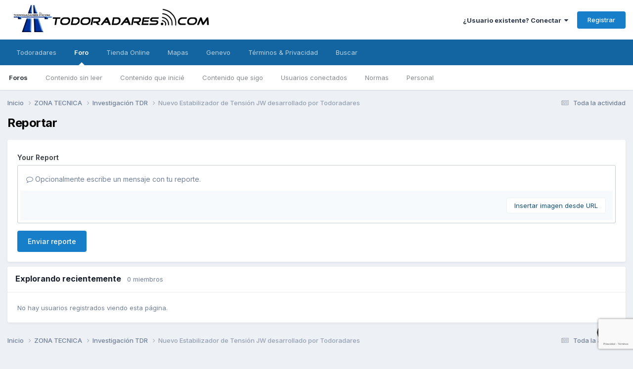

--- FILE ---
content_type: text/html;charset=UTF-8
request_url: https://www.todoradares.com/foro/topic/11350-nuevo-estabilizador-de-tensi%C3%B3n-jw-desarrollado-por-todoradares/?do=reportComment&comment=131473
body_size: 12295
content:
<!DOCTYPE html>
<html lang="es-ES" dir="ltr">
	<head>
      
<!-- Quantcast Choice. Consent Manager Tag v2.0 (for TCF 2.0) -->
<script type="text/javascript" async=true>
(function() {
  var host = window.location.hostname;
  var element = document.createElement('script');
  var firstScript = document.getElementsByTagName('script')[0];
  var url = 'https://quantcast.mgr.consensu.org'
    .concat('/choice/', 'Xw9xh81fHSeKk', '/', host, '/choice.js')
  var uspTries = 0;
  var uspTriesLimit = 3;
  element.async = true;
  element.type = 'text/javascript';
  element.src = url;

  firstScript.parentNode.insertBefore(element, firstScript);

  function makeStub() {
    var TCF_LOCATOR_NAME = '__tcfapiLocator';
    var queue = [];
    var win = window;
    var cmpFrame;

    function addFrame() {
      var doc = win.document;
      var otherCMP = !!(win.frames[TCF_LOCATOR_NAME]);

      if (!otherCMP) {
        if (doc.body) {
          var iframe = doc.createElement('iframe');

          iframe.style.cssText = 'display:none';
          iframe.name = TCF_LOCATOR_NAME;
          doc.body.appendChild(iframe);
        } else {
          setTimeout(addFrame, 5);
        }
      }
      return !otherCMP;
    }

    function tcfAPIHandler() {
      var gdprApplies;
      var args = arguments;

      if (!args.length) {
        return queue;
      } else if (args[0] === 'setGdprApplies') {
        if (
          args.length > 3 &&
          args[2] === 2 &&
          typeof args[3] === 'boolean'
        ) {
          gdprApplies = args[3];
          if (typeof args[2] === 'function') {
            args[2]('set', true);
          }
        }
      } else if (args[0] === 'ping') {
        var retr = {
          gdprApplies: gdprApplies,
          cmpLoaded: false,
          cmpStatus: 'stub'
        };

        if (typeof args[2] === 'function') {
          args[2](retr);
        }
      } else {
        queue.push(args);
      }
    }

    function postMessageEventHandler(event) {
      var msgIsString = typeof event.data === 'string';
      var json = {};

      try {
        if (msgIsString) {
          json = JSON.parse(event.data);
        } else {
          json = event.data;
        }
      } catch (ignore) {}

      var payload = json.__tcfapiCall;

      if (payload) {
        window.__tcfapi(
          payload.command,
          payload.version,
          function(retValue, success) {
            var returnMsg = {
              __tcfapiReturn: {
                returnValue: retValue,
                success: success,
                callId: payload.callId
              }
            };
            if (msgIsString) {
              returnMsg = JSON.stringify(returnMsg);
            }
            event.source.postMessage(returnMsg, '*');
          },
          payload.parameter
        );
      }
    }

    while (win) {
      try {
        if (win.frames[TCF_LOCATOR_NAME]) {
          cmpFrame = win;
          break;
        }
      } catch (ignore) {}

      if (win === window.top) {
        break;
      }
      win = win.parent;
    }
    if (!cmpFrame) {
      addFrame();
      win.__tcfapi = tcfAPIHandler;
      win.addEventListener('message', postMessageEventHandler, false);
    }
  };

  makeStub();

  var uspStubFunction = function() {
    var arg = arguments;
    if (typeof window.__uspapi !== uspStubFunction) {
      setTimeout(function() {
        if (typeof window.__uspapi !== 'undefined') {
          window.__uspapi.apply(window.__uspapi, arg);
        }
      }, 500);
    }
  };

  var checkIfUspIsReady = function() {
    uspTries++;
    if (window.__uspapi === uspStubFunction && uspTries < uspTriesLimit) {
      console.warn('USP is not accessible');
    } else {
      clearInterval(uspInterval);
    }
  };

  if (typeof window.__uspapi === 'undefined') {
    window.__uspapi = uspStubFunction;
    var uspInterval = setInterval(checkIfUspIsReady, 6000);
  }
})();
</script>
<!-- End Quantcast Choice. Consent Manager Tag v2.0 (for TCF 2.0) -->
      
	<!-- Google Tag Manager -->
<script>(function(w,d,s,l,i){w[l]=w[l]||[];w[l].push({'gtm.start':
new Date().getTime(),event:'gtm.js'});var f=d.getElementsByTagName(s)[0],
j=d.createElement(s),dl=l!='dataLayer'?'&l='+l:'';j.async=true;j.src=
'https://www.googletagmanager.com/gtm.js?id='+i+dl;f.parentNode.insertBefore(j,f);
})(window,document,'script','dataLayer','GTM-WS3TQGT');</script>
	<!-- End Google Tag Manager -->
      
		<title>Nuevo Estabilizador de Tensión JW desarrollado por Todoradares - Investigación TDR - TODORADARES</title>
		<!--[if lt IE 9]>
			
		    <script src="//www.todoradares.com/foro/applications/core/interface/html5shiv/html5shiv.js"></script>
		<![endif]-->
		

	<meta name="viewport" content="width=device-width, initial-scale=1">


	
	
		<meta property="og:image" content="https://www.todoradares.com/foro/uploads/monthly_2016_04/Logo.jpg.732d7cc15f0f4972bef1bf2919a9e0ae.jpg">
	


	<meta name="twitter:card" content="summary_large_image" />




	
		
			
				<meta name="robots" content="noindex">
			
		
	

	
		
			
				<meta property="og:site_name" content="TODORADARES">
			
		
	

	
		
			
				<meta property="og:locale" content="es_ES">
			
		
	


	
		<link as="style" rel="preload" href="https://www.todoradares.com/foro/applications/core/interface/ckeditor/ckeditor/skins/ips/editor.css?t=P1PF" />
	





<link rel="manifest" href="https://www.todoradares.com/foro/manifest.webmanifest/">
<meta name="msapplication-config" content="https://www.todoradares.com/foro/browserconfig.xml/">
<meta name="msapplication-starturl" content="/">
<meta name="application-name" content="TODORADARES">
<meta name="apple-mobile-web-app-title" content="TODORADARES">

	<meta name="theme-color" content="#ffffff">






	

	
		
			<link rel="icon" sizes="36x36" href="https://www.todoradares.com/foro/uploads/monthly_2020_09/android-chrome-36x36.png?v=1710272829">
		
	

	
		
			<link rel="icon" sizes="48x48" href="https://www.todoradares.com/foro/uploads/monthly_2020_09/android-chrome-48x48.png?v=1710272829">
		
	

	
		
			<link rel="icon" sizes="72x72" href="https://www.todoradares.com/foro/uploads/monthly_2020_09/android-chrome-72x72.png?v=1710272829">
		
	

	
		
			<link rel="icon" sizes="96x96" href="https://www.todoradares.com/foro/uploads/monthly_2020_09/android-chrome-96x96.png?v=1710272829">
		
	

	
		
			<link rel="icon" sizes="144x144" href="https://www.todoradares.com/foro/uploads/monthly_2020_09/android-chrome-144x144.png?v=1710272829">
		
	

	
		
			<link rel="icon" sizes="192x192" href="https://www.todoradares.com/foro/uploads/monthly_2020_09/android-chrome-192x192.png?v=1710272829">
		
	

	
		
			<link rel="icon" sizes="256x256" href="https://www.todoradares.com/foro/uploads/monthly_2020_09/android-chrome-256x256.png?v=1710272829">
		
	

	
		
			<link rel="icon" sizes="384x384" href="https://www.todoradares.com/foro/uploads/monthly_2020_09/android-chrome-384x384.png?v=1710272829">
		
	

	
		
			<link rel="icon" sizes="512x512" href="https://www.todoradares.com/foro/uploads/monthly_2020_09/android-chrome-512x512.png?v=1710272829">
		
	

	
		
			<meta name="msapplication-square70x70logo" content="https://www.todoradares.com/foro/uploads/monthly_2020_09/msapplication-square70x70logo.png?v=1710272829"/>
		
	

	
		
			<meta name="msapplication-TileImage" content="https://www.todoradares.com/foro/uploads/monthly_2020_09/msapplication-TileImage.png?v=1710272829"/>
		
	

	
		
			<meta name="msapplication-square150x150logo" content="https://www.todoradares.com/foro/uploads/monthly_2020_09/msapplication-square150x150logo.png?v=1710272829"/>
		
	

	
		
			<meta name="msapplication-wide310x150logo" content="https://www.todoradares.com/foro/uploads/monthly_2020_09/msapplication-wide310x150logo.png?v=1710272829"/>
		
	

	
		
			<meta name="msapplication-square310x310logo" content="https://www.todoradares.com/foro/uploads/monthly_2020_09/msapplication-square310x310logo.png?v=1710272829"/>
		
	

	
		
			
				<link rel="apple-touch-icon" href="https://www.todoradares.com/foro/uploads/monthly_2020_09/apple-touch-icon-57x57.png?v=1710272829">
			
		
	

	
		
			
				<link rel="apple-touch-icon" sizes="60x60" href="https://www.todoradares.com/foro/uploads/monthly_2020_09/apple-touch-icon-60x60.png?v=1710272829">
			
		
	

	
		
			
				<link rel="apple-touch-icon" sizes="72x72" href="https://www.todoradares.com/foro/uploads/monthly_2020_09/apple-touch-icon-72x72.png?v=1710272829">
			
		
	

	
		
			
				<link rel="apple-touch-icon" sizes="76x76" href="https://www.todoradares.com/foro/uploads/monthly_2020_09/apple-touch-icon-76x76.png?v=1710272829">
			
		
	

	
		
			
				<link rel="apple-touch-icon" sizes="114x114" href="https://www.todoradares.com/foro/uploads/monthly_2020_09/apple-touch-icon-114x114.png?v=1710272829">
			
		
	

	
		
			
				<link rel="apple-touch-icon" sizes="120x120" href="https://www.todoradares.com/foro/uploads/monthly_2020_09/apple-touch-icon-120x120.png?v=1710272829">
			
		
	

	
		
			
				<link rel="apple-touch-icon" sizes="144x144" href="https://www.todoradares.com/foro/uploads/monthly_2020_09/apple-touch-icon-144x144.png?v=1710272829">
			
		
	

	
		
			
				<link rel="apple-touch-icon" sizes="152x152" href="https://www.todoradares.com/foro/uploads/monthly_2020_09/apple-touch-icon-152x152.png?v=1710272829">
			
		
	

	
		
			
				<link rel="apple-touch-icon" sizes="180x180" href="https://www.todoradares.com/foro/uploads/monthly_2020_09/apple-touch-icon-180x180.png?v=1710272829">
			
		
	





<link rel="preload" href="//www.todoradares.com/foro/applications/core/interface/font/fontawesome-webfont.woff2?v=4.7.0" as="font" crossorigin="anonymous">
		


	<link rel="preconnect" href="https://fonts.googleapis.com">
	<link rel="preconnect" href="https://fonts.gstatic.com" crossorigin>
	
		<link href="https://fonts.googleapis.com/css2?family=Inter:wght@300;400;500;600;700&display=swap" rel="stylesheet">
	



	<link rel='stylesheet' href='https://www.todoradares.com/foro/uploads/css_built_1/341e4a57816af3ba440d891ca87450ff_framework.css?v=17969094901758653180' media='all'>

	<link rel='stylesheet' href='https://www.todoradares.com/foro/uploads/css_built_1/05e81b71abe4f22d6eb8d1a929494829_responsive.css?v=17969094901758653180' media='all'>

	<link rel='stylesheet' href='https://www.todoradares.com/foro/uploads/css_built_1/20446cf2d164adcc029377cb04d43d17_flags.css?v=17969094901758653180' media='all'>

	<link rel='stylesheet' href='https://www.todoradares.com/foro/uploads/css_built_1/90eb5adf50a8c640f633d47fd7eb1778_core.css?v=17969094901758653180' media='all'>

	<link rel='stylesheet' href='https://www.todoradares.com/foro/uploads/css_built_1/5a0da001ccc2200dc5625c3f3934497d_core_responsive.css?v=17969094901758653180' media='all'>

	<link rel='stylesheet' href='https://www.todoradares.com/foro/uploads/css_built_1/62e269ced0fdab7e30e026f1d30ae516_forums.css?v=17969094901758653180' media='all'>

	<link rel='stylesheet' href='https://www.todoradares.com/foro/uploads/css_built_1/76e62c573090645fb99a15a363d8620e_forums_responsive.css?v=17969094901758653180' media='all'>





<link rel='stylesheet' href='https://www.todoradares.com/foro/uploads/css_built_1/258adbb6e4f3e83cd3b355f84e3fa002_custom.css?v=17969094901758653180' media='all'>




		
		

	
	<link rel='shortcut icon' href='https://www.todoradares.com/foro/uploads/monthly_2016_04/56fed05726356_Logo_sin_fondofavicon.ico.9123bb5ad94d0c7ba7cba11fc5f6e0d9.ico' type="image/x-icon">

	
        <!-- App Indexing for Google Search -->
        <link href="android-app://com.quoord.tapatalkpro.activity/tapatalk/www.todoradares.com/foro/?location=topic&tid=11350&page=1&perpage=25&channel=google-indexing" rel="alternate" />
        <link href="ios-app://307880732/tapatalk/www.todoradares.com/foro/?location=topic&tid=11350&page=1&perpage=25&channel=google-indexing" rel="alternate" />
        
        <link href="https://www.todoradares.com/foro/topic/11350-nuevo-estabilizador-de-tensión-jw-desarrollado-por-todoradares//applications/tapatalkapp/sources/manifest.json" rel="manifest">
        
        <meta name="apple-itunes-app" content="app-id=307880732, affiliate-data=at=10lR7C, app-argument=tapatalk://www.todoradares.com/foro/?location=topic&tid=11350&page=1&perpage=25" />
        </head>
	<body class="ipsApp ipsApp_front ipsJS_none ipsClearfix" data-controller="core.front.core.app"  data-message=""  data-pageapp="forums" data-pagelocation="front" data-pagemodule="forums" data-pagecontroller="topic" itemscope itemtype="http://schema.org/WebSite">
		
	<!-- Google Tag Manager (noscript) -->
<noscript><iframe src="https://www.googletagmanager.com/ns.html?id=GTM-WS3TQGT" height="0" width="0" style="display:none;visibility:hidden"></iframe></noscript>
	<!-- End Google Tag Manager (noscript) -->
            
      <meta itemprop="url" content="https://www.todoradares.com/foro/">
		<a href="#elContent" class="ipsHide" title="Go to main content on this page" accesskey="m">Jump to content</a>
		
		<div id="ipsLayout_header" class="ipsClearfix">
			





			
			
<ul id='elMobileNav' class='ipsResponsive_hideDesktop' data-controller='core.front.core.mobileNav'>
	
		
			
			
				
				
			
				
					<li id='elMobileBreadcrumb'>
						<a href='https://www.todoradares.com/foro/forum/20-investigaci%C3%B3n-tdr/'>
							<span>Investigación TDR</span>
						</a>
					</li>
				
				
			
				
				
			
		
	
	
	
	<li >
		<a data-action="defaultStream" href='https://www.todoradares.com/foro/discover/' title="streams"><i class="fa fa-newspaper-o" aria-hidden="true"></i></a>
	</li>

	

	
  <li data-ipsDrawer data-ipsDrawer-drawerElem='#elMobileDrawer'>
		<a href='#' title="navigation">
			
			
				
			
			
			
			<i class='fa fa-navicon'></i>
		</a>
	</li>
</ul>
			<header>
				<div class="ipsLayout_container">
					


<a href='https://www.todoradares.com/foro/' id='elLogo' accesskey='1'><img src="https://www.todoradares.com/foro/uploads/monthly_2020_09/192976089_LogoTodoradares.png.78f7a0f2839b0897a618ac5c4bb6853e.png" alt='TODORADARES'></a>

					

	<ul id='elUserNav' class='ipsList_inline cSignedOut ipsResponsive_showDesktop'>
		
        
		
        
        
            
            <li id='elSignInLink'>
                <a href='https://www.todoradares.com/foro/login/' data-ipsMenu-closeOnClick="false" data-ipsMenu id='elUserSignIn'>
                    ¿Usuario existente? Conectar &nbsp;<i class='fa fa-caret-down'></i>
                </a>
                
<div id='elUserSignIn_menu' class='ipsMenu ipsMenu_auto ipsHide'>
	<form accept-charset='utf-8' method='post' action='https://www.todoradares.com/foro/login/'>
		<input type="hidden" name="csrfKey" value="54353afed9e9a625506c6a0088fecc93">
		<input type="hidden" name="ref" value="aHR0cHM6Ly93d3cudG9kb3JhZGFyZXMuY29tL2Zvcm8vdG9waWMvMTEzNTAtbnVldm8tZXN0YWJpbGl6YWRvci1kZS10ZW5zaSVDMyVCM24tanctZGVzYXJyb2xsYWRvLXBvci10b2RvcmFkYXJlcy8/ZG89cmVwb3J0Q29tbWVudCZjb21tZW50PTEzMTQ3Mw==">
		<div data-role="loginForm">
			
			
			
				
<div class="ipsPad ipsForm ipsForm_vertical">
	<h4 class="ipsType_sectionHead">Conectar </h4>
	<br><br>
	<ul class='ipsList_reset'>
		<li class="ipsFieldRow ipsFieldRow_noLabel ipsFieldRow_fullWidth">
			
			
				<input type="text" placeholder="Nombre de usuario o correo electrónico" name="auth" autocomplete="email">
			
		</li>
		<li class="ipsFieldRow ipsFieldRow_noLabel ipsFieldRow_fullWidth">
			<input type="password" placeholder="Contraseña" name="password" autocomplete="current-password">
		</li>
		<li class="ipsFieldRow ipsFieldRow_checkbox ipsClearfix">
			<span class="ipsCustomInput">
				<input type="checkbox" name="remember_me" id="remember_me_checkbox" value="1" checked aria-checked="true">
				<span></span>
			</span>
			<div class="ipsFieldRow_content">
				<label class="ipsFieldRow_label" for="remember_me_checkbox">Recuérdame</label>
				<span class="ipsFieldRow_desc">No recomendado en ordenadores compartidos</span>
			</div>
		</li>
		<li class="ipsFieldRow ipsFieldRow_fullWidth">
			<button type="submit" name="_processLogin" value="usernamepassword" class="ipsButton ipsButton_primary ipsButton_small" id="elSignIn_submit">Conectar </button>
			
				<p class="ipsType_right ipsType_small">
					
						<a href='https://www.todoradares.com/foro/lostpassword/' data-ipsDialog data-ipsDialog-title='¿Olvidaste tu contraseña?'>
					
					¿Olvidaste tu contraseña?</a>
				</p>
			
		</li>
	</ul>
</div>
			
		</div>
	</form>
</div>
            </li>
            
        
		
			<li>
				
					<a href='https://www.todoradares.com/foro/register/' data-ipsDialog data-ipsDialog-size='narrow' data-ipsDialog-title='Registrar' id='elRegisterButton' class='ipsButton ipsButton_normal ipsButton_primary'>Registrar</a>
				
			</li>
		
	</ul>

				</div>
			</header>
			

	<nav data-controller='core.front.core.navBar' class=' ipsResponsive_showDesktop'>
		<div class='ipsNavBar_primary ipsLayout_container '>
			<ul data-role="primaryNavBar" class='ipsClearfix'>
				


	
		
		
		<li  id='elNavSecondary_16' data-role="navBarItem" data-navApp="core" data-navExt="CustomItem">
			
			
				<a href="https://www.todoradares.com" target='_blank' rel="noopener" data-navItem-id="16" >
					Todoradares<span class='ipsNavBar_active__identifier'></span>
				</a>
			
			
				<ul class='ipsNavBar_secondary ipsHide' data-role='secondaryNavBar'>
					


	
		
		
		<li  id='elNavSecondary_26' data-role="navBarItem" data-navApp="core" data-navExt="CustomItem">
			
			
				<a href="https://www.todoradares.com/" target='_blank' rel="noopener" data-navItem-id="26" >
					Blog<span class='ipsNavBar_active__identifier'></span>
				</a>
			
			
		</li>
	
	

	
		
		
		<li  id='elNavSecondary_23' data-role="navBarItem" data-navApp="core" data-navExt="CustomItem">
			
			
				<a href="https://www.facebook.com/Todoradares/" target='_blank' rel="noopener" data-navItem-id="23" >
					Facebook<span class='ipsNavBar_active__identifier'></span>
				</a>
			
			
		</li>
	
	

	
		
		
		<li  id='elNavSecondary_24' data-role="navBarItem" data-navApp="core" data-navExt="CustomItem">
			
			
				<a href="https://twitter.com/todoradares_com" target='_blank' rel="noopener" data-navItem-id="24" >
					Twitter<span class='ipsNavBar_active__identifier'></span>
				</a>
			
			
		</li>
	
	

	
		
		
		<li  id='elNavSecondary_25' data-role="navBarItem" data-navApp="core" data-navExt="CustomItem">
			
			
				<a href="https://www.youtube.com/c/Todoradares_detectores_radar" target='_blank' rel="noopener" data-navItem-id="25" >
					Youtube<span class='ipsNavBar_active__identifier'></span>
				</a>
			
			
		</li>
	
	

					<li class='ipsHide' id='elNavigationMore_16' data-role='navMore'>
						<a href='#' data-ipsMenu data-ipsMenu-appendTo='#elNavigationMore_16' id='elNavigationMore_16_dropdown'>More <i class='fa fa-caret-down'></i></a>
						<ul class='ipsHide ipsMenu ipsMenu_auto' id='elNavigationMore_16_dropdown_menu' data-role='moreDropdown'></ul>
					</li>
				</ul>
			
		</li>
	
	

	
		
		
			
		
		<li class='ipsNavBar_active' data-active id='elNavSecondary_1' data-role="navBarItem" data-navApp="core" data-navExt="CustomItem">
			
			
				<a href="https://www.todoradares.com/foro/"  data-navItem-id="1" data-navDefault>
					Foro<span class='ipsNavBar_active__identifier'></span>
				</a>
			
			
				<ul class='ipsNavBar_secondary ' data-role='secondaryNavBar'>
					


	
		
		
			
		
		<li class='ipsNavBar_active' data-active id='elNavSecondary_8' data-role="navBarItem" data-navApp="forums" data-navExt="Forums">
			
			
				<a href="https://www.todoradares.com/foro/"  data-navItem-id="8" data-navDefault>
					Foros<span class='ipsNavBar_active__identifier'></span>
				</a>
			
			
		</li>
	
	

	
		
		
		<li  id='elNavSecondary_14' data-role="navBarItem" data-navApp="core" data-navExt="YourActivityStreamsItem">
			
			
				<a href="https://www.todoradares.com/foro/discover/unread/"  data-navItem-id="14" >
					Contenido sin leer<span class='ipsNavBar_active__identifier'></span>
				</a>
			
			
		</li>
	
	

	
		
		
		<li  id='elNavSecondary_6' data-role="navBarItem" data-navApp="core" data-navExt="YourActivityStreamsItem">
			
			
				<a href="https://www.todoradares.com/foro/discover/content-started/"  data-navItem-id="6" >
					Contenido que inicié<span class='ipsNavBar_active__identifier'></span>
				</a>
			
			
		</li>
	
	

	
		
		
		<li  id='elNavSecondary_13' data-role="navBarItem" data-navApp="core" data-navExt="YourActivityStreamsItem">
			
			
				<a href="https://www.todoradares.com/foro/discover/followed-content/"  data-navItem-id="13" >
					Contenido que sigo<span class='ipsNavBar_active__identifier'></span>
				</a>
			
			
		</li>
	
	

	
		
		
		<li  id='elNavSecondary_12' data-role="navBarItem" data-navApp="core" data-navExt="OnlineUsers">
			
			
				<a href="https://www.todoradares.com/foro/online/"  data-navItem-id="12" >
					Usuarios conectados<span class='ipsNavBar_active__identifier'></span>
				</a>
			
			
		</li>
	
	

	
		
		
		<li  id='elNavSecondary_10' data-role="navBarItem" data-navApp="core" data-navExt="Guidelines">
			
			
				<a href="https://www.todoradares.com/aviso-legal/"  data-navItem-id="10" >
					Normas<span class='ipsNavBar_active__identifier'></span>
				</a>
			
			
		</li>
	
	

	
		
		
		<li  id='elNavSecondary_20' data-role="navBarItem" data-navApp="core" data-navExt="StaffDirectory">
			
			
				<a href="https://www.todoradares.com/foro/staff/"  data-navItem-id="20" >
					Personal<span class='ipsNavBar_active__identifier'></span>
				</a>
			
			
		</li>
	
	

					<li class='ipsHide' id='elNavigationMore_1' data-role='navMore'>
						<a href='#' data-ipsMenu data-ipsMenu-appendTo='#elNavigationMore_1' id='elNavigationMore_1_dropdown'>More <i class='fa fa-caret-down'></i></a>
						<ul class='ipsHide ipsMenu ipsMenu_auto' id='elNavigationMore_1_dropdown_menu' data-role='moreDropdown'></ul>
					</li>
				</ul>
			
		</li>
	
	

	
		
		
		<li  id='elNavSecondary_15' data-role="navBarItem" data-navApp="core" data-navExt="CustomItem">
			
			
				<a href="https://www.todoradares.com/tienda/" target='_blank' rel="noopener" data-navItem-id="15" >
					Tienda Online<span class='ipsNavBar_active__identifier'></span>
				</a>
			
			
		</li>
	
	

	
		
		
		<li  id='elNavSecondary_18' data-role="navBarItem" data-navApp="core" data-navExt="Menu">
			
			
				<a href="#"  data-navItem-id="18" >
					Mapas<span class='ipsNavBar_active__identifier'></span>
				</a>
			
			
				<ul class='ipsNavBar_secondary ipsHide' data-role='secondaryNavBar'>
					


	
		
		
		<li  id='elNavSecondary_63' data-role="navBarItem" data-navApp="core" data-navExt="CustomItem">
			
			
				<a href="https://www.todoradares.com/foro/communitymap/" target='_blank' rel="noopener" data-navItem-id="63" >
					Mapa Radares<span class='ipsNavBar_active__identifier'></span>
				</a>
			
			
		</li>
	
	

	
		
		
		<li  id='elNavSecondary_62' data-role="navBarItem" data-navApp="core" data-navExt="CustomItem">
			
			
				<a href="https://www.todoradares.com/mapa-talleres-instaladores-recomendados/" target='_blank' rel="noopener" data-navItem-id="62" >
					Mapa Talleres instaladores<span class='ipsNavBar_active__identifier'></span>
				</a>
			
			
		</li>
	
	

					<li class='ipsHide' id='elNavigationMore_18' data-role='navMore'>
						<a href='#' data-ipsMenu data-ipsMenu-appendTo='#elNavigationMore_18' id='elNavigationMore_18_dropdown'>More <i class='fa fa-caret-down'></i></a>
						<ul class='ipsHide ipsMenu ipsMenu_auto' id='elNavigationMore_18_dropdown_menu' data-role='moreDropdown'></ul>
					</li>
				</ul>
			
		</li>
	
	

	
		
		
		<li  id='elNavSecondary_45' data-role="navBarItem" data-navApp="core" data-navExt="CustomItem">
			
			
				<a href="https://www.genevo.com/es/" target='_blank' rel="noopener" data-navItem-id="45" >
					Genevo<span class='ipsNavBar_active__identifier'></span>
				</a>
			
			
				<ul class='ipsNavBar_secondary ipsHide' data-role='secondaryNavBar'>
					


	
		
		
		<li  id='elNavSecondary_31' data-role="navBarItem" data-navApp="core" data-navExt="Menu">
			
			
				<a href="#" id="elNavigation_31" data-ipsMenu data-ipsMenu-appendTo='#elNavSecondary_45' data-ipsMenu-activeClass='ipsNavActive_menu' data-navItem-id="31" >
					Base de datos <i class="fa fa-caret-down"></i><span class='ipsNavBar_active__identifier'></span>
				</a>
				<ul id="elNavigation_31_menu" class="ipsMenu ipsMenu_auto ipsHide">
					

	
		
			<li class='ipsMenu_item' >
				<a href='https://www.todoradares.com/reportar-nuevo-radar-fijomovil/' target='_blank' rel="noopener">
					Reportar nuevo radar
				</a>
			</li>
		
	

	
		
			<li class='ipsMenu_item' >
				<a href='https://www.todoradares.com/reportar-error-base-datos-genevo/' target='_blank' rel="noopener">
					Reportar error base de datos
				</a>
			</li>
		
	

				</ul>
			
			
		</li>
	
	

	
		
		
		<li  id='elNavSecondary_48' data-role="navBarItem" data-navApp="core" data-navExt="CustomItem">
			
			
				<a href="https://www.todoradares.com/actualizaciones-genevo-detector-radar-antiradar/" target='_blank' rel="noopener" data-navItem-id="48" >
					Actualizaciones<span class='ipsNavBar_active__identifier'></span>
				</a>
			
			
		</li>
	
	

	
		
		
		<li  id='elNavSecondary_49' data-role="navBarItem" data-navApp="core" data-navExt="CustomItem">
			
			
				<a href="https://www.todoradares.com/manuales-genevo-detector-radar-antiradar/" target='_blank' rel="noopener" data-navItem-id="49" >
					Manuales Usuario<span class='ipsNavBar_active__identifier'></span>
				</a>
			
			
		</li>
	
	

					<li class='ipsHide' id='elNavigationMore_45' data-role='navMore'>
						<a href='#' data-ipsMenu data-ipsMenu-appendTo='#elNavigationMore_45' id='elNavigationMore_45_dropdown'>More <i class='fa fa-caret-down'></i></a>
						<ul class='ipsHide ipsMenu ipsMenu_auto' id='elNavigationMore_45_dropdown_menu' data-role='moreDropdown'></ul>
					</li>
				</ul>
			
		</li>
	
	

	
		
		
		<li  id='elNavSecondary_41' data-role="navBarItem" data-navApp="core" data-navExt="CustomItem">
			
			
				<a href="https://www.todoradares.com/foro/"  data-navItem-id="41" >
					Términos & Privacidad<span class='ipsNavBar_active__identifier'></span>
				</a>
			
			
				<ul class='ipsNavBar_secondary ipsHide' data-role='secondaryNavBar'>
					


	
		
		
		<li  id='elNavSecondary_42' data-role="navBarItem" data-navApp="core" data-navExt="CustomItem">
			
			
				<a href="https://www.todoradares.com/foro/privacy/" target='_blank' rel="noopener" data-navItem-id="42" >
					Política privacidad<span class='ipsNavBar_active__identifier'></span>
				</a>
			
			
		</li>
	
	

	
		
		
		<li  id='elNavSecondary_43' data-role="navBarItem" data-navApp="core" data-navExt="CustomItem">
			
			
				<a href="https://www.todoradares.com/foro/terms/" target='_blank' rel="noopener" data-navItem-id="43" >
					Términos de registro<span class='ipsNavBar_active__identifier'></span>
				</a>
			
			
		</li>
	
	

	
		
		
		<li  id='elNavSecondary_44' data-role="navBarItem" data-navApp="core" data-navExt="CustomItem">
			
			
				<a href="https://www.todoradares.com/aviso-legal/" target='_blank' rel="noopener" data-navItem-id="44" >
					Normas del foro<span class='ipsNavBar_active__identifier'></span>
				</a>
			
			
		</li>
	
	

					<li class='ipsHide' id='elNavigationMore_41' data-role='navMore'>
						<a href='#' data-ipsMenu data-ipsMenu-appendTo='#elNavigationMore_41' id='elNavigationMore_41_dropdown'>More <i class='fa fa-caret-down'></i></a>
						<ul class='ipsHide ipsMenu ipsMenu_auto' id='elNavigationMore_41_dropdown_menu' data-role='moreDropdown'></ul>
					</li>
				</ul>
			
		</li>
	
	

	
		
		
		<li  id='elNavSecondary_17' data-role="navBarItem" data-navApp="core" data-navExt="CustomItem">
			
			
				<a href="https://www.todoradares.com/foro/search/?/search/="  data-navItem-id="17" >
					Buscar<span class='ipsNavBar_active__identifier'></span>
				</a>
			
			
		</li>
	
	

				<li class='ipsHide' id='elNavigationMore' data-role='navMore'>
					<a href='#' data-ipsMenu data-ipsMenu-appendTo='#elNavigationMore' id='elNavigationMore_dropdown'>More</a>
					<ul class='ipsNavBar_secondary ipsHide' data-role='secondaryNavBar'>
						<li class='ipsHide' id='elNavigationMore_more' data-role='navMore'>
							<a href='#' data-ipsMenu data-ipsMenu-appendTo='#elNavigationMore_more' id='elNavigationMore_more_dropdown'>More <i class='fa fa-caret-down'></i></a>
							<ul class='ipsHide ipsMenu ipsMenu_auto' id='elNavigationMore_more_dropdown_menu' data-role='moreDropdown'></ul>
						</li>
					</ul>
				</li>
			</ul>
			

		</div>
	</nav>

		</div>
		<main role="main" id="ipsLayout_body" class="ipsLayout_container">
			<div id="ipsLayout_contentArea">
				<div id="ipsLayout_contentWrapper">
					
<nav class='ipsBreadcrumb ipsBreadcrumb_1 ipsFaded_withHover'>
	
		


	

	<ul class='ipsList_inline ipsPos_right'>
		
		<li >
			<a data-action="defaultStream" class='ipsType_light '  href='https://www.todoradares.com/foro/discover/'><i class="fa fa-newspaper-o" aria-hidden="true"></i> <span>Toda la actividad</span></a>
		</li>
		
	</ul>

	<ul data-role="breadcrumbList">
		<li>
			<a title="Inicio" href='https://www.todoradares.com/foro/'>
				<span>Inicio <i class='fa fa-angle-right'></i></span>
			</a>
		</li>
		
		
			<li>
				
					<a href='https://www.todoradares.com/foro/forum/11-zona-tecnica/'>
						<span>ZONA TECNICA <i class='fa fa-angle-right' aria-hidden="true"></i></span>
					</a>
				
			</li>
		
			<li>
				
					<a href='https://www.todoradares.com/foro/forum/20-investigaci%C3%B3n-tdr/'>
						<span>Investigación TDR <i class='fa fa-angle-right' aria-hidden="true"></i></span>
					</a>
				
			</li>
		
			<li>
				
					<a href='https://www.todoradares.com/foro/topic/11350-nuevo-estabilizador-de-tensi%C3%B3n-jw-desarrollado-por-todoradares/'>
						<span>Nuevo Estabilizador de Tensión JW desarrollado por Todoradares </span>
					</a>
				
			</li>
		
	</ul>
</nav>
					
					<div id="ipsLayout_mainArea">
						<a id="elContent"></a>
						
						
						

	




						


<div class='ipsPageHeader sm:ipsPadding:half ipsClearfix ipsMargin_bottom sm:ipsMargin_bottom:half'>
	<h1 class='ipsType_pageTitle'>Reportar</h1>
	
</div>
<div class="ipsLayout_contentSection ipsBox ipsPad">
	
<form action="https://www.todoradares.com/foro/topic/11350-nuevo-estabilizador-de-tensi%C3%B3n-jw-desarrollado-por-todoradares/?do=reportComment&amp;comment=131473" method="post" accept-charset='utf-8' enctype="multipart/form-data" data-ipsForm class="ipsForm ipsForm_vertical"  >
	<input type="hidden" name="report_submit_submitted" value="1">
	
		
			<input type="hidden" name="csrfKey" value="54353afed9e9a625506c6a0088fecc93">
		
	
		
			<input type="hidden" name="captcha_field" value="1">
		
	
	
		<input type="hidden" name="MAX_FILE_SIZE" value="133169152">
		<input type="hidden" name="plupload" value="de11eb6b4bc76c36279f6a5d33cba5bc">
	
	
	
		
					<ul class='ipsForm'>
						
<li class='ipsFieldRow ipsClearfix  ' id="report_submit_report_message">
	
		
			<label class='ipsFieldRow_label' for='report_message'>
				<span>Your Report</span> 
			</label>
		
		<div class='ipsFieldRow_content' >
			
			

		<div class='ipsComposeArea_editor' data-role="editor">
			

<div class='ipsType_normal ipsType_richText ipsType_break' data-ipsEditor data-ipsEditor-controller="https://www.todoradares.com/foro/index.php?app=core&amp;module=system&amp;controller=editor" data-ipsEditor-minimized  data-ipsEditor-toolbars='{&quot;desktop&quot;:[{&quot;name&quot;:&quot;row1&quot;,&quot;items&quot;:[&quot;Bold&quot;,&quot;Italic&quot;,&quot;Underline&quot;,&quot;Strike&quot;,&quot;-&quot;,&quot;ipsLink&quot;,&quot;Ipsquote&quot;,&quot;ipsEmoticon&quot;,&quot;-&quot;,&quot;BulletedList&quot;,&quot;NumberedList&quot;,&quot;-&quot;,&quot;JustifyLeft&quot;,&quot;JustifyCenter&quot;,&quot;JustifyRight&quot;,&quot;-&quot;,&quot;TextColor&quot;,&quot;FontSize&quot;,&quot;-&quot;,&quot;ipsPreview&quot;]},&quot;\/&quot;],&quot;tablet&quot;:[{&quot;name&quot;:&quot;row1&quot;,&quot;items&quot;:[&quot;Bold&quot;,&quot;Italic&quot;,&quot;Underline&quot;,&quot;-&quot;,&quot;ipsLink&quot;,&quot;Ipsquote&quot;,&quot;ipsEmoticon&quot;,&quot;-&quot;,&quot;BulletedList&quot;,&quot;NumberedList&quot;,&quot;-&quot;,&quot;ipsPreview&quot;]},&quot;\/&quot;],&quot;phone&quot;:[{&quot;name&quot;:&quot;row1&quot;,&quot;items&quot;:[&quot;Bold&quot;,&quot;Italic&quot;,&quot;Underline&quot;,&quot;-&quot;,&quot;ipsEmoticon&quot;,&quot;-&quot;,&quot;ipsLink&quot;,&quot;-&quot;,&quot;ipsPreview&quot;]},&quot;\/&quot;]}' data-ipsEditor-extraPlugins='' data-ipsEditor-postKey="eea493ff14e3cfd81e1fb7df0ed10b3f" data-ipsEditor-autoSaveKey="report-forums-forums-11350-131473"  data-ipsEditor-skin="ips" data-ipsEditor-name="report_message" data-ipsEditor-pasteBehaviour='rich'  data-ipsEditor-ipsPlugins="ipsautolink,ipsautosave,ipsctrlenter,ipscode,ipscontextmenu,ipsemoticon,ipsimage,ipslink,ipsmentions,ipspage,ipspaste,ipsquote,ipsspoiler,ipsautogrow,ipssource,removeformat,ipspreview" >
    <div data-role='editorComposer'>
		<noscript>
			<textarea name="report_message_noscript" rows="15"></textarea>
		</noscript>
		<div class="ipsHide norewrite" data-role="mainEditorArea">
			<textarea name="report_message" data-role='contentEditor' class="ipsHide" tabindex='1'></textarea>
		</div>
		
			<div class='ipsComposeArea_dummy ipsJS_show' tabindex='1'><i class='fa fa-comment-o'></i> Opcionalmente escribe un mensaje con tu reporte.</div>
		
		<div class="ipsHide ipsComposeArea_editorPaste" data-role="pasteMessage">
			<p class='ipsType_reset ipsPad_half'>
				
					<a class="ipsPos_right ipsType_normal ipsCursor_pointer ipsComposeArea_editorPasteSwitch" data-action="keepPasteFormatting" title='Conservar formato ' data-ipsTooltip>&times;</a>
					<i class="fa fa-info-circle"></i>&nbsp; Pegar como texto enriquecido. &nbsp;&nbsp;<a class='ipsCursor_pointer' data-action="removePasteFormatting">Pegar como texto sin formato</a>
				
			</p>
		</div>
		<div class="ipsHide ipsComposeArea_editorPaste" data-role="emoticonMessage">
			<p class='ipsType_reset ipsPad_half'>
				<i class="fa fa-info-circle"></i>&nbsp; Sólo se permiten 75 emoji.
			</p>
		</div>
		<div class="ipsHide ipsComposeArea_editorPaste" data-role="embedMessage">
			<p class='ipsType_reset ipsPad_half'>
				<a class="ipsPos_right ipsType_normal ipsCursor_pointer ipsComposeArea_editorPasteSwitch" data-action="keepEmbeddedMedia" title='Keep embedded content' data-ipsTooltip>&times;</a>
				<i class="fa fa-info-circle"></i>&nbsp; Tu enlace se ha incrustado automáticamente.. &nbsp;&nbsp;<a class='ipsCursor_pointer' data-action="removeEmbeddedMedia">Mostrar como un enlace en su lugar</a>
			</p>
		</div>
		<div class="ipsHide ipsComposeArea_editorPaste" data-role="embedFailMessage">
			<p class='ipsType_reset ipsPad_half'>
			</p>
		</div>
		<div class="ipsHide ipsComposeArea_editorPaste" data-role="autoSaveRestoreMessage">
			<p class='ipsType_reset ipsPad_half'>
				<a class="ipsPos_right ipsType_normal ipsCursor_pointer ipsComposeArea_editorPasteSwitch" data-action="keepRestoredContents" title='Conservar contenido restaurado' data-ipsTooltip>&times;</a>
				<i class="fa fa-info-circle"></i>&nbsp; Se ha restaurado el contenido anterior. &nbsp;&nbsp;<a class='ipsCursor_pointer' data-action="clearEditorContents">Limpiar editor</a>
			</p>
		</div>
		<div class="ipsHide ipsComposeArea_editorPaste" data-role="imageMessage">
			<p class='ipsType_reset ipsPad_half'>
				<a class="ipsPos_right ipsType_normal ipsCursor_pointer ipsComposeArea_editorPasteSwitch" data-action="removeImageMessage">&times;</a>
				<i class="fa fa-info-circle"></i>&nbsp; No se pueden pegar imágenes directamente. Carga o inserta imágenes desde la URL.
			</p>
		</div>
		
	<div data-ipsEditor-toolList class="ipsAreaBackground_light ipsClearfix">
		<div data-role='attachmentArea'>
			<div class="ipsComposeArea_dropZone ipsComposeArea_dropZoneSmall ipsClearfix ipsClearfix" id='elEditorDrop_report_message'>
				<div>
					<ul class='ipsList_inline ipsClearfix'>
						
						
						<div>
							<ul class='ipsList_inline ipsClearfix'>
								<li class='ipsPos_right'>
									<a class="ipsButton ipsButton_veryLight ipsButton_verySmall" href='#' data-ipsDialog data-ipsDialog-forceReload data-ipsDialog-title='Insertar imagen desde URL ' data-ipsDialog-url="https://www.todoradares.com/foro/index.php?app=core&amp;module=system&amp;controller=editor&amp;do=link&amp;image=1&amp;postKey=eea493ff14e3cfd81e1fb7df0ed10b3f&amp;editorId=report_message&amp;csrfKey=54353afed9e9a625506c6a0088fecc93">Insertar imagen desde URL </a>
								</li>
							</ul>
						</div>
						
					</ul>
				</div>
			</div>		
		</div>
	</div>
	</div>
	<div data-role='editorPreview' class='ipsHide'>
		<div class='ipsAreaBackground_light ipsPad_half' data-role='previewToolbar'>
			<a href='#' class='ipsPos_right' data-action='closePreview' title='Volver al modo de edición' data-ipsTooltip>&times;</a>
			<ul class='ipsButton_split'>
				<li data-action='resizePreview' data-size='desktop'><a href='#' title='Ver en tamaño de escritorio aproximado' data-ipsTooltip class='ipsButton ipsButton_verySmall ipsButton_primary'>Escritorio</a></li>
				<li data-action='resizePreview' data-size='tablet'><a href='#' title='Ver en tamaño aproximado de la tableta' data-ipsTooltip class='ipsButton ipsButton_verySmall ipsButton_light'>Tableta </a></li>
				<li data-action='resizePreview' data-size='phone'><a href='#' title='Ver en el tamaño aproximado del teléfono' data-ipsTooltip class='ipsButton ipsButton_verySmall ipsButton_light'>Teléfono</a></li>
			</ul>
		</div>
		<div data-role='previewContainer' class='ipsAreaBackground ipsType_center'></div>
	</div>
</div>
		</div>

			
			
			
			
		</div>
	
</li>
<li>
<div data-ipsCaptcha data-ipsCaptcha-service='recaptcha_invisible' data-ipsCaptcha-key="6Lc3ynMrAAAAAJcMwTIASpbZafDJtjHt68mNAj1K" data-ipsCaptcha-lang="es_ES">
	<noscript>
	  <div style="width: 302px; height: 352px;">
	    <div style="width: 302px; height: 352px; position: relative;">
	      <div style="width: 302px; height: 352px; position: absolute;">
	        <iframe src="https://www.google.com/recaptcha/api/fallback?k=6Lc3ynMrAAAAAJcMwTIASpbZafDJtjHt68mNAj1K" style="width: 302px; height:352px; border-style: none;">
	        </iframe>
	      </div>
	      <div style="width: 250px; height: 80px; position: absolute; border-style: none; bottom: 21px; left: 25px; margin: 0px; padding: 0px; right: 25px;">
	        <textarea id="g-recaptcha-response" name="g-recaptcha-response" class="g-recaptcha-response" style="width: 250px; height: 80px; border: 1px solid #c1c1c1; margin: 0px; padding: 0px; resize: none;"></textarea>
	      </div>
	    </div>
	  </div>
	</noscript>
</div>
</li>
						<li class='ipsFieldRow'>
							<div class='ipsFieldRow_content'>
								

	<button type="submit" class="ipsButton ipsButton_primary" tabindex="2" accesskey="s"  role="button">Enviar reporte</button>

							</div>
						</li>
					</ul>
		
	
</form>
</div>
						


	<div class='cWidgetContainer '  data-role='widgetReceiver' data-orientation='horizontal' data-widgetArea='footer'>
		<ul class='ipsList_reset'>
			
				
					
					<li class='ipsWidget ipsWidget_horizontal ipsBox  ' data-blockID='app_core_activeUsers_srjeu6ozl' data-blockConfig="true" data-blockTitle="Explorando recientemente" data-blockErrorMessage="Este bloque no se puede mostrar. Esto puede deberse a que necesita ser configurado, no puede mostrarse en esta página, o se mostrará después de recargar esta página."  data-controller='core.front.widgets.block'>
<div data-controller='core.front.core.onlineUsersWidget'>
    <h3 class='ipsType_reset ipsWidget_title'>
        
            Explorando recientemente
        
        
        &nbsp;&nbsp;<span class='ipsType_light ipsType_unbold ipsType_medium' data-memberCount="0">0 miembros</span>
        
    </h3>
    <div class='ipsWidget_inner ipsPad'>
        <ul class='ipsList_inline ipsList_csv ipsList_noSpacing ipsType_normal'>
            
                <li class='ipsType_reset ipsType_medium ipsType_light' data-noneOnline>No hay usuarios registrados viendo esta página.</li>
            
        </ul>
        
    </div>
</div></li>
				
			
		</ul>
	</div>

					</div>
					

		
					
<nav class='ipsBreadcrumb ipsBreadcrumb_ ipsFaded_withHover'>
	

	<ul class='ipsList_inline ipsPos_right'>
		
		<li >
			<a data-action="defaultStream" class='ipsType_light '  href='https://www.todoradares.com/foro/discover/'><i class="fa fa-newspaper-o" aria-hidden="true"></i> <span>Toda la actividad</span></a>
		</li>
		
	</ul>

	<ul data-role="breadcrumbList">
		<li>
			<a title="Inicio" href='https://www.todoradares.com/foro/'>
				<span>Inicio <i class='fa fa-angle-right'></i></span>
			</a>
		</li>
		
		
			<li>
				
					<a href='https://www.todoradares.com/foro/forum/11-zona-tecnica/'>
						<span>ZONA TECNICA <i class='fa fa-angle-right' aria-hidden="true"></i></span>
					</a>
				
			</li>
		
			<li>
				
					<a href='https://www.todoradares.com/foro/forum/20-investigaci%C3%B3n-tdr/'>
						<span>Investigación TDR <i class='fa fa-angle-right' aria-hidden="true"></i></span>
					</a>
				
			</li>
		
			<li>
				
					<a href='https://www.todoradares.com/foro/topic/11350-nuevo-estabilizador-de-tensi%C3%B3n-jw-desarrollado-por-todoradares/'>
						<span>Nuevo Estabilizador de Tensión JW desarrollado por Todoradares </span>
					</a>
				
			</li>
		
	</ul>
</nav>
				</div>
			</div>
			
		</main>
		<footer id="ipsLayout_footer" class="ipsClearfix">
			<div class="ipsLayout_container">
				
				

<ul id='elFooterSocialLinks' class='ipsList_inline ipsType_center ipsSpacer_top'>
	

	
		<li class='cUserNav_icon'>
			<a href='https://www.facebook.com/Todoradares/' target='_blank' class='cShareLink cShareLink_facebook' rel='noopener noreferrer'><i class='fa fa-facebook'></i></a>
        </li>
	
		<li class='cUserNav_icon'>
			<a href='https://www.youtube.com/c/Todoradares_detectores_radar' target='_blank' class='cShareLink cShareLink_youtube' rel='noopener noreferrer'><i class='fa fa-youtube'></i></a>
        </li>
	
		<li class='cUserNav_icon'>
			<a href='https://x.com/todoradares_com' target='_blank' class='cShareLink cShareLink_x' rel='noopener noreferrer'><i class='fa fa-x'></i></a>
        </li>
	
		<li class='cUserNav_icon'>
			<a href='https://www.instagram.com/todoradares/' target='_blank' class='cShareLink cShareLink_instagram' rel='noopener noreferrer'><i class='fa fa-instagram'></i></a>
        </li>
	

</ul>


<ul class='ipsList_inline ipsType_center ipsSpacer_top' id="elFooterLinks">
	
	
		<li>
			<a href='#elNavLang_menu' id='elNavLang' data-ipsMenu data-ipsMenu-above>Idioma  <i class='fa fa-caret-down'></i></a>
			<ul id='elNavLang_menu' class='ipsMenu ipsMenu_selectable ipsHide'>
			
				<li class='ipsMenu_item ipsMenu_itemChecked'>
					<form action="//www.todoradares.com/foro/language/?csrfKey=54353afed9e9a625506c6a0088fecc93" method="post">
					<input type="hidden" name="ref" value="aHR0cHM6Ly93d3cudG9kb3JhZGFyZXMuY29tL2Zvcm8vdG9waWMvMTEzNTAtbnVldm8tZXN0YWJpbGl6YWRvci1kZS10ZW5zaSVDMyVCM24tanctZGVzYXJyb2xsYWRvLXBvci10b2RvcmFkYXJlcy8/ZG89cmVwb3J0Q29tbWVudCZjb21tZW50PTEzMTQ3Mw==">
					<button type='submit' name='id' value='3' class='ipsButton ipsButton_link ipsButton_link_secondary'><i class='ipsFlag ipsFlag-es'></i> Español (España) (Predeterminado)</button>
					</form>
				</li>
			
				<li class='ipsMenu_item'>
					<form action="//www.todoradares.com/foro/language/?csrfKey=54353afed9e9a625506c6a0088fecc93" method="post">
					<input type="hidden" name="ref" value="aHR0cHM6Ly93d3cudG9kb3JhZGFyZXMuY29tL2Zvcm8vdG9waWMvMTEzNTAtbnVldm8tZXN0YWJpbGl6YWRvci1kZS10ZW5zaSVDMyVCM24tanctZGVzYXJyb2xsYWRvLXBvci10b2RvcmFkYXJlcy8/ZG89cmVwb3J0Q29tbWVudCZjb21tZW50PTEzMTQ3Mw==">
					<button type='submit' name='id' value='1' class='ipsButton ipsButton_link ipsButton_link_secondary'><i class='ipsFlag ipsFlag-us'></i> English (USA) </button>
					</form>
				</li>
			
			</ul>
		</li>
	
	
	
	
		<li><a href='https://www.todoradares.com/foro/privacy/'>Política de privacidad</a></li>
	
	
		<li><a rel="nofollow" href='https://www.todoradares.com/foro/contact/' data-ipsdialog  data-ipsdialog-title="Contactar">Contactar</a></li>
	
	<li><a rel="nofollow" href='https://www.todoradares.com/foro/cookies/'>Cookies</a></li>

</ul>	


<p id='elCopyright'>
	<span id='elCopyright_userLine'>Copyright © Todoradares 2006-2021</span>
	<a rel='nofollow' title='Invision Community' href='https://www.invisioncommunity.com/'>Powered by Invision Community</a>
</p>
			</div>
		</footer>
		
<div id='elMobileDrawer' class='ipsDrawer ipsHide'>
	<div class='ipsDrawer_menu'>
		<a href='#' class='ipsDrawer_close' data-action='close'><span>&times;</span></a>
		<div class='ipsDrawer_content ipsFlex ipsFlex-fd:column'>
			
				<div class='ipsPadding ipsBorder_bottom'>
					<ul class='ipsToolList ipsToolList_vertical'>
						<li>
							<a href='https://www.todoradares.com/foro/login/' id='elSigninButton_mobile' class='ipsButton ipsButton_light ipsButton_small ipsButton_fullWidth'>¿Usuario existente? Conectar</a>
						</li>
						
							<li>
								
									<a href='https://www.todoradares.com/foro/register/' data-ipsDialog data-ipsDialog-size='narrow' data-ipsDialog-title='Registrar' data-ipsDialog-fixed='true' id='elRegisterButton_mobile' class='ipsButton ipsButton_small ipsButton_fullWidth ipsButton_important'>Registrar</a>
								
							</li>
						
					</ul>
				</div>
			

			

			<ul class='ipsDrawer_list ipsFlex-flex:11'>
				

				
				
				
				
					
						
						
							<li class='ipsDrawer_itemParent'>
								<h4 class='ipsDrawer_title'><a href='#'>Todoradares</a></h4>
								<ul class='ipsDrawer_list'>
									<li data-action="back"><a href='#'>Volver</a></li>
									
									
										
										
										
											
												
											
										
											
												
											
										
											
												
											
										
											
												
											
										
									
													
									
										<li><a href='https://www.todoradares.com'>Todoradares</a></li>
									
									
									
										


	
		
			<li>
				<a href='https://www.todoradares.com/' target='_blank' rel="noopener">
					Blog
				</a>
			</li>
		
	

	
		
			<li>
				<a href='https://www.facebook.com/Todoradares/' target='_blank' rel="noopener">
					Facebook
				</a>
			</li>
		
	

	
		
			<li>
				<a href='https://twitter.com/todoradares_com' target='_blank' rel="noopener">
					Twitter
				</a>
			</li>
		
	

	
		
			<li>
				<a href='https://www.youtube.com/c/Todoradares_detectores_radar' target='_blank' rel="noopener">
					Youtube
				</a>
			</li>
		
	

										
								</ul>
							</li>
						
					
				
					
						
						
							<li class='ipsDrawer_itemParent'>
								<h4 class='ipsDrawer_title'><a href='#'>Foro</a></h4>
								<ul class='ipsDrawer_list'>
									<li data-action="back"><a href='#'>Volver</a></li>
									
									
										
										
										
											
												
													
													
									
													
									
									
									
										


	
		
			<li>
				<a href='https://www.todoradares.com/foro/' >
					Foros
				</a>
			</li>
		
	

	
		
			<li>
				<a href='https://www.todoradares.com/foro/discover/unread/' >
					Contenido sin leer
				</a>
			</li>
		
	

	
		
			<li>
				<a href='https://www.todoradares.com/foro/discover/content-started/' >
					Contenido que inicié
				</a>
			</li>
		
	

	
		
			<li>
				<a href='https://www.todoradares.com/foro/discover/followed-content/' >
					Contenido que sigo
				</a>
			</li>
		
	

	
		
			<li>
				<a href='https://www.todoradares.com/foro/online/' >
					Usuarios conectados
				</a>
			</li>
		
	

	
		
			<li>
				<a href='https://www.todoradares.com/aviso-legal/' >
					Normas
				</a>
			</li>
		
	

	
		
			<li>
				<a href='https://www.todoradares.com/foro/staff/' >
					Personal
				</a>
			</li>
		
	

										
								</ul>
							</li>
						
					
				
					
						
						
							<li><a href='https://www.todoradares.com/tienda/' target='_blank' rel="noopener">Tienda Online</a></li>
						
					
				
					
						
						
							<li class='ipsDrawer_itemParent'>
								<h4 class='ipsDrawer_title'><a href='#'>Mapas</a></h4>
								<ul class='ipsDrawer_list'>
									<li data-action="back"><a href='#'>Volver</a></li>
									
									
										
										
										
											
												
											
										
											
												
											
										
									
													
									
									
									
										


	
		
			<li>
				<a href='https://www.todoradares.com/foro/communitymap/' target='_blank' rel="noopener">
					Mapa Radares
				</a>
			</li>
		
	

	
		
			<li>
				<a href='https://www.todoradares.com/mapa-talleres-instaladores-recomendados/' target='_blank' rel="noopener">
					Mapa Talleres instaladores
				</a>
			</li>
		
	

										
								</ul>
							</li>
						
					
				
					
						
						
							<li class='ipsDrawer_itemParent'>
								<h4 class='ipsDrawer_title'><a href='#'>Genevo</a></h4>
								<ul class='ipsDrawer_list'>
									<li data-action="back"><a href='#'>Volver</a></li>
									
									
										
										
										
											
												
													
														
													
														
													
												
											
										
											
												
											
										
											
												
											
										
									
													
									
										<li><a href='https://www.genevo.com/es/'>Genevo</a></li>
									
									
									
										


	
		
			
			<li class='ipsDrawer_itemParent'>
				<h4 class='ipsDrawer_title'><a href='#'>Base de datos</a></h4>
				<ul class='ipsDrawer_list'>
					<li data-action="back"><a href='#'>Volver</a></li>
					
					


	
		
			<li>
				<a href='https://www.todoradares.com/reportar-nuevo-radar-fijomovil/' target='_blank' rel="noopener">
					Reportar nuevo radar
				</a>
			</li>
		
	

	
		
			<li>
				<a href='https://www.todoradares.com/reportar-error-base-datos-genevo/' target='_blank' rel="noopener">
					Reportar error base de datos
				</a>
			</li>
		
	

				</ul>
			</li>
		
	

	
		
			<li>
				<a href='https://www.todoradares.com/actualizaciones-genevo-detector-radar-antiradar/' target='_blank' rel="noopener">
					Actualizaciones
				</a>
			</li>
		
	

	
		
			<li>
				<a href='https://www.todoradares.com/manuales-genevo-detector-radar-antiradar/' target='_blank' rel="noopener">
					Manuales Usuario
				</a>
			</li>
		
	

										
								</ul>
							</li>
						
					
				
					
						
						
							<li class='ipsDrawer_itemParent'>
								<h4 class='ipsDrawer_title'><a href='#'>Términos & Privacidad</a></h4>
								<ul class='ipsDrawer_list'>
									<li data-action="back"><a href='#'>Volver</a></li>
									
									
										
										
										
											
												
											
										
											
												
											
										
											
												
											
										
									
													
									
									
									
										


	
		
			<li>
				<a href='https://www.todoradares.com/foro/privacy/' target='_blank' rel="noopener">
					Política privacidad
				</a>
			</li>
		
	

	
		
			<li>
				<a href='https://www.todoradares.com/foro/terms/' target='_blank' rel="noopener">
					Términos de registro
				</a>
			</li>
		
	

	
		
			<li>
				<a href='https://www.todoradares.com/aviso-legal/' target='_blank' rel="noopener">
					Normas del foro
				</a>
			</li>
		
	

										
								</ul>
							</li>
						
					
				
					
						
						
							<li><a href='https://www.todoradares.com/foro/search/?/search/=' >Buscar</a></li>
						
					
				
				
			</ul>

			
		</div>
	</div>
</div>

<div id='elMobileCreateMenuDrawer' class='ipsDrawer ipsHide'>
	<div class='ipsDrawer_menu'>
		<a href='#' class='ipsDrawer_close' data-action='close'><span>&times;</span></a>
		<div class='ipsDrawer_content ipsSpacer_bottom ipsPad'>
			<ul class='ipsDrawer_list'>
				<li class="ipsDrawer_listTitle ipsType_reset">Crear nuevo...</li>
				
			</ul>
		</div>
	</div>
</div>
		

	
	<script type='text/javascript'>
		var ipsDebug = false;		
	
		var CKEDITOR_BASEPATH = '//www.todoradares.com/foro/applications/core/interface/ckeditor/ckeditor/';
	
		var ipsSettings = {
			
			
			cookie_path: "/foro/",
			
			cookie_prefix: "ips4_",
			
			
			cookie_ssl: true,
			
            essential_cookies: ["oauth_authorize","member_id","login_key","clearAutosave","lastSearch","device_key","IPSSessionFront","loggedIn","noCache","hasJS","cookie_consent","cookie_consent_optional","guestTermsDismissed","language","forumpass_*"],
			upload_imgURL: "",
			message_imgURL: "",
			notification_imgURL: "",
			baseURL: "//www.todoradares.com/foro/",
			jsURL: "//www.todoradares.com/foro/applications/core/interface/js/js.php",
			csrfKey: "54353afed9e9a625506c6a0088fecc93",
			antiCache: "17969094901758653180",
			jsAntiCache: "17969094901764017416",
			disableNotificationSounds: true,
			useCompiledFiles: true,
			links_external: true,
			memberID: 0,
			lazyLoadEnabled: false,
			blankImg: "//www.todoradares.com/foro/applications/core/interface/js/spacer.png",
			googleAnalyticsEnabled: true,
			matomoEnabled: false,
			viewProfiles: true,
			mapProvider: 'none',
			mapApiKey: '',
			pushPublicKey: null,
			relativeDates: true
		};
		
		
		
		
			ipsSettings['maxImageDimensions'] = {
				width: 1000,
				height: 750
			};
		
		
	</script>





<script type='text/javascript' src='https://www.todoradares.com/foro/uploads/javascript_global/root_library.js?v=17969094901764017416' data-ips></script>


<script type='text/javascript' src='https://www.todoradares.com/foro/uploads/javascript_global/root_js_lang_3.js?v=17969094901764017416' data-ips></script>


<script type='text/javascript' src='https://www.todoradares.com/foro/uploads/javascript_global/root_framework.js?v=17969094901764017416' data-ips></script>


<script type='text/javascript' src='https://www.todoradares.com/foro/uploads/javascript_core/global_global_core.js?v=17969094901764017416' data-ips></script>


<script type='text/javascript' src='https://www.todoradares.com/foro/uploads/javascript_global/root_front.js?v=17969094901764017416' data-ips></script>


<script type='text/javascript' src='https://www.todoradares.com/foro/uploads/javascript_core/front_front_core.js?v=17969094901764017416' data-ips></script>


<script type='text/javascript' src='https://www.todoradares.com/foro/uploads/javascript_forums/front_front_topic.js?v=17969094901764017416' data-ips></script>


<script type='text/javascript' src='https://www.todoradares.com/foro/uploads/javascript_global/root_map.js?v=17969094901764017416' data-ips></script>



	<script type='text/javascript'>
		
			ips.setSetting( 'date_format', jQuery.parseJSON('"mm\/dd\/yy"') );
		
			ips.setSetting( 'date_first_day', jQuery.parseJSON('0') );
		
			ips.setSetting( 'ipb_url_filter_option', jQuery.parseJSON('"none"') );
		
			ips.setSetting( 'url_filter_any_action', jQuery.parseJSON('"allow"') );
		
			ips.setSetting( 'bypass_profanity', jQuery.parseJSON('0') );
		
			ips.setSetting( 'emoji_style', jQuery.parseJSON('"twemoji"') );
		
			ips.setSetting( 'emoji_shortcodes', jQuery.parseJSON('true') );
		
			ips.setSetting( 'emoji_ascii', jQuery.parseJSON('true') );
		
			ips.setSetting( 'emoji_cache', jQuery.parseJSON('1680690857') );
		
			ips.setSetting( 'image_jpg_quality', jQuery.parseJSON('75') );
		
			ips.setSetting( 'cloud2', jQuery.parseJSON('false') );
		
			ips.setSetting( 'isAnonymous', jQuery.parseJSON('false') );
		
		
        
    </script>



<script type='application/ld+json'>
{
    "@context": "http://www.schema.org",
    "publisher": "https://www.todoradares.com/foro/#organization",
    "@type": "WebSite",
    "@id": "https://www.todoradares.com/foro/#website",
    "mainEntityOfPage": "https://www.todoradares.com/foro/",
    "name": "TODORADARES",
    "url": "https://www.todoradares.com/foro/",
    "potentialAction": {
        "type": "SearchAction",
        "query-input": "required name=query",
        "target": "https://www.todoradares.com/foro/search/?q={query}"
    },
    "inLanguage": [
        {
            "@type": "Language",
            "name": "Espa\u00f1ol (Espa\u00f1a)",
            "alternateName": "es-ES"
        },
        {
            "@type": "Language",
            "name": "English (USA)",
            "alternateName": "en-US"
        }
    ]
}	
</script>

<script type='application/ld+json'>
{
    "@context": "http://www.schema.org",
    "@type": "Organization",
    "@id": "https://www.todoradares.com/foro/#organization",
    "mainEntityOfPage": "https://www.todoradares.com/foro/",
    "name": "TODORADARES",
    "url": "https://www.todoradares.com/foro/",
    "logo": {
        "@type": "ImageObject",
        "@id": "https://www.todoradares.com/foro/#logo",
        "url": "https://www.todoradares.com/foro/uploads/monthly_2020_09/192976089_LogoTodoradares.png.78f7a0f2839b0897a618ac5c4bb6853e.png"
    },
    "sameAs": [
        "https://www.facebook.com/Todoradares/",
        "https://www.youtube.com/c/Todoradares_detectores_radar",
        "https://x.com/todoradares_com",
        "https://www.instagram.com/todoradares/"
    ],
    "address": {
        "@type": "PostalAddress",
        "streetAddress": "Calle Puentedey 25",
        "addressLocality": "Madrid",
        "addressRegion": "Comunidad de Madrid",
        "postalCode": "28051",
        "addressCountry": "ES"
    }
}	
</script>

<script type='application/ld+json'>
{
    "@context": "http://schema.org",
    "@type": "BreadcrumbList",
    "itemListElement": [
        {
            "@type": "ListItem",
            "position": 1,
            "item": {
                "name": "ZONA TECNICA",
                "@id": "https://www.todoradares.com/foro/forum/11-zona-tecnica/"
            }
        },
        {
            "@type": "ListItem",
            "position": 2,
            "item": {
                "name": "Investigación TDR",
                "@id": "https://www.todoradares.com/foro/forum/20-investigaci%C3%B3n-tdr/"
            }
        },
        {
            "@type": "ListItem",
            "position": 3,
            "item": {
                "name": "Nuevo Estabilizador de Tensi\u00f3n JW desarrollado por Todoradares",
                "@id": "https://www.todoradares.com/foro/topic/11350-nuevo-estabilizador-de-tensi%C3%B3n-jw-desarrollado-por-todoradares/"
            }
        }
    ]
}	
</script>

<script type='application/ld+json'>
{
    "@context": "http://schema.org",
    "@type": "ContactPage",
    "url": "https://www.todoradares.com/foro/contact/"
}	
</script>



<script type='text/javascript'>
    (() => {
        let gqlKeys = [];
        for (let [k, v] of Object.entries(gqlKeys)) {
            ips.setGraphQlData(k, v);
        }
    })();
</script>
		
			<script>
  (function(i,s,o,g,r,a,m){i['GoogleAnalyticsObject']=r;i[r]=i[r]||function(){
  (i[r].q=i[r].q||[]).push(arguments)},i[r].l=1*new Date();a=s.createElement(o),
  m=s.getElementsByTagName(o)[0];a.async=1;a.src=g;m.parentNode.insertBefore(a,m)
  })(window,document,'script','https://www.google-analytics.com/analytics.js','ga');

  ga('create', 'UA-73652202-1', 'auto');
  ga('send', 'pageview');

</script>
		
		
		
		<!--ipsQueryLog-->
		<!--ipsCachingLog-->
		
      
      
      <span class="TOP" style="display:inline-block; padding:20px; cursor:pointer; position:fixed; bottom:1%; right:1%;">
      <a title="Volver arriba" href="#top"><img src="https://www.todoradares.com/foro/fotos/arrow-circle-up-solid.png"></a></span>
      
      
	</body>
</html>


--- FILE ---
content_type: text/html; charset=utf-8
request_url: https://www.google.com/recaptcha/api2/anchor?ar=1&k=6Lc3ynMrAAAAAJcMwTIASpbZafDJtjHt68mNAj1K&co=aHR0cHM6Ly93d3cudG9kb3JhZGFyZXMuY29tOjQ0Mw..&hl=es&v=TkacYOdEJbdB_JjX802TMer9&size=invisible&anchor-ms=20000&execute-ms=15000&cb=tk67x6223vkz
body_size: 45682
content:
<!DOCTYPE HTML><html dir="ltr" lang="es"><head><meta http-equiv="Content-Type" content="text/html; charset=UTF-8">
<meta http-equiv="X-UA-Compatible" content="IE=edge">
<title>reCAPTCHA</title>
<style type="text/css">
/* cyrillic-ext */
@font-face {
  font-family: 'Roboto';
  font-style: normal;
  font-weight: 400;
  src: url(//fonts.gstatic.com/s/roboto/v18/KFOmCnqEu92Fr1Mu72xKKTU1Kvnz.woff2) format('woff2');
  unicode-range: U+0460-052F, U+1C80-1C8A, U+20B4, U+2DE0-2DFF, U+A640-A69F, U+FE2E-FE2F;
}
/* cyrillic */
@font-face {
  font-family: 'Roboto';
  font-style: normal;
  font-weight: 400;
  src: url(//fonts.gstatic.com/s/roboto/v18/KFOmCnqEu92Fr1Mu5mxKKTU1Kvnz.woff2) format('woff2');
  unicode-range: U+0301, U+0400-045F, U+0490-0491, U+04B0-04B1, U+2116;
}
/* greek-ext */
@font-face {
  font-family: 'Roboto';
  font-style: normal;
  font-weight: 400;
  src: url(//fonts.gstatic.com/s/roboto/v18/KFOmCnqEu92Fr1Mu7mxKKTU1Kvnz.woff2) format('woff2');
  unicode-range: U+1F00-1FFF;
}
/* greek */
@font-face {
  font-family: 'Roboto';
  font-style: normal;
  font-weight: 400;
  src: url(//fonts.gstatic.com/s/roboto/v18/KFOmCnqEu92Fr1Mu4WxKKTU1Kvnz.woff2) format('woff2');
  unicode-range: U+0370-0377, U+037A-037F, U+0384-038A, U+038C, U+038E-03A1, U+03A3-03FF;
}
/* vietnamese */
@font-face {
  font-family: 'Roboto';
  font-style: normal;
  font-weight: 400;
  src: url(//fonts.gstatic.com/s/roboto/v18/KFOmCnqEu92Fr1Mu7WxKKTU1Kvnz.woff2) format('woff2');
  unicode-range: U+0102-0103, U+0110-0111, U+0128-0129, U+0168-0169, U+01A0-01A1, U+01AF-01B0, U+0300-0301, U+0303-0304, U+0308-0309, U+0323, U+0329, U+1EA0-1EF9, U+20AB;
}
/* latin-ext */
@font-face {
  font-family: 'Roboto';
  font-style: normal;
  font-weight: 400;
  src: url(//fonts.gstatic.com/s/roboto/v18/KFOmCnqEu92Fr1Mu7GxKKTU1Kvnz.woff2) format('woff2');
  unicode-range: U+0100-02BA, U+02BD-02C5, U+02C7-02CC, U+02CE-02D7, U+02DD-02FF, U+0304, U+0308, U+0329, U+1D00-1DBF, U+1E00-1E9F, U+1EF2-1EFF, U+2020, U+20A0-20AB, U+20AD-20C0, U+2113, U+2C60-2C7F, U+A720-A7FF;
}
/* latin */
@font-face {
  font-family: 'Roboto';
  font-style: normal;
  font-weight: 400;
  src: url(//fonts.gstatic.com/s/roboto/v18/KFOmCnqEu92Fr1Mu4mxKKTU1Kg.woff2) format('woff2');
  unicode-range: U+0000-00FF, U+0131, U+0152-0153, U+02BB-02BC, U+02C6, U+02DA, U+02DC, U+0304, U+0308, U+0329, U+2000-206F, U+20AC, U+2122, U+2191, U+2193, U+2212, U+2215, U+FEFF, U+FFFD;
}
/* cyrillic-ext */
@font-face {
  font-family: 'Roboto';
  font-style: normal;
  font-weight: 500;
  src: url(//fonts.gstatic.com/s/roboto/v18/KFOlCnqEu92Fr1MmEU9fCRc4AMP6lbBP.woff2) format('woff2');
  unicode-range: U+0460-052F, U+1C80-1C8A, U+20B4, U+2DE0-2DFF, U+A640-A69F, U+FE2E-FE2F;
}
/* cyrillic */
@font-face {
  font-family: 'Roboto';
  font-style: normal;
  font-weight: 500;
  src: url(//fonts.gstatic.com/s/roboto/v18/KFOlCnqEu92Fr1MmEU9fABc4AMP6lbBP.woff2) format('woff2');
  unicode-range: U+0301, U+0400-045F, U+0490-0491, U+04B0-04B1, U+2116;
}
/* greek-ext */
@font-face {
  font-family: 'Roboto';
  font-style: normal;
  font-weight: 500;
  src: url(//fonts.gstatic.com/s/roboto/v18/KFOlCnqEu92Fr1MmEU9fCBc4AMP6lbBP.woff2) format('woff2');
  unicode-range: U+1F00-1FFF;
}
/* greek */
@font-face {
  font-family: 'Roboto';
  font-style: normal;
  font-weight: 500;
  src: url(//fonts.gstatic.com/s/roboto/v18/KFOlCnqEu92Fr1MmEU9fBxc4AMP6lbBP.woff2) format('woff2');
  unicode-range: U+0370-0377, U+037A-037F, U+0384-038A, U+038C, U+038E-03A1, U+03A3-03FF;
}
/* vietnamese */
@font-face {
  font-family: 'Roboto';
  font-style: normal;
  font-weight: 500;
  src: url(//fonts.gstatic.com/s/roboto/v18/KFOlCnqEu92Fr1MmEU9fCxc4AMP6lbBP.woff2) format('woff2');
  unicode-range: U+0102-0103, U+0110-0111, U+0128-0129, U+0168-0169, U+01A0-01A1, U+01AF-01B0, U+0300-0301, U+0303-0304, U+0308-0309, U+0323, U+0329, U+1EA0-1EF9, U+20AB;
}
/* latin-ext */
@font-face {
  font-family: 'Roboto';
  font-style: normal;
  font-weight: 500;
  src: url(//fonts.gstatic.com/s/roboto/v18/KFOlCnqEu92Fr1MmEU9fChc4AMP6lbBP.woff2) format('woff2');
  unicode-range: U+0100-02BA, U+02BD-02C5, U+02C7-02CC, U+02CE-02D7, U+02DD-02FF, U+0304, U+0308, U+0329, U+1D00-1DBF, U+1E00-1E9F, U+1EF2-1EFF, U+2020, U+20A0-20AB, U+20AD-20C0, U+2113, U+2C60-2C7F, U+A720-A7FF;
}
/* latin */
@font-face {
  font-family: 'Roboto';
  font-style: normal;
  font-weight: 500;
  src: url(//fonts.gstatic.com/s/roboto/v18/KFOlCnqEu92Fr1MmEU9fBBc4AMP6lQ.woff2) format('woff2');
  unicode-range: U+0000-00FF, U+0131, U+0152-0153, U+02BB-02BC, U+02C6, U+02DA, U+02DC, U+0304, U+0308, U+0329, U+2000-206F, U+20AC, U+2122, U+2191, U+2193, U+2212, U+2215, U+FEFF, U+FFFD;
}
/* cyrillic-ext */
@font-face {
  font-family: 'Roboto';
  font-style: normal;
  font-weight: 900;
  src: url(//fonts.gstatic.com/s/roboto/v18/KFOlCnqEu92Fr1MmYUtfCRc4AMP6lbBP.woff2) format('woff2');
  unicode-range: U+0460-052F, U+1C80-1C8A, U+20B4, U+2DE0-2DFF, U+A640-A69F, U+FE2E-FE2F;
}
/* cyrillic */
@font-face {
  font-family: 'Roboto';
  font-style: normal;
  font-weight: 900;
  src: url(//fonts.gstatic.com/s/roboto/v18/KFOlCnqEu92Fr1MmYUtfABc4AMP6lbBP.woff2) format('woff2');
  unicode-range: U+0301, U+0400-045F, U+0490-0491, U+04B0-04B1, U+2116;
}
/* greek-ext */
@font-face {
  font-family: 'Roboto';
  font-style: normal;
  font-weight: 900;
  src: url(//fonts.gstatic.com/s/roboto/v18/KFOlCnqEu92Fr1MmYUtfCBc4AMP6lbBP.woff2) format('woff2');
  unicode-range: U+1F00-1FFF;
}
/* greek */
@font-face {
  font-family: 'Roboto';
  font-style: normal;
  font-weight: 900;
  src: url(//fonts.gstatic.com/s/roboto/v18/KFOlCnqEu92Fr1MmYUtfBxc4AMP6lbBP.woff2) format('woff2');
  unicode-range: U+0370-0377, U+037A-037F, U+0384-038A, U+038C, U+038E-03A1, U+03A3-03FF;
}
/* vietnamese */
@font-face {
  font-family: 'Roboto';
  font-style: normal;
  font-weight: 900;
  src: url(//fonts.gstatic.com/s/roboto/v18/KFOlCnqEu92Fr1MmYUtfCxc4AMP6lbBP.woff2) format('woff2');
  unicode-range: U+0102-0103, U+0110-0111, U+0128-0129, U+0168-0169, U+01A0-01A1, U+01AF-01B0, U+0300-0301, U+0303-0304, U+0308-0309, U+0323, U+0329, U+1EA0-1EF9, U+20AB;
}
/* latin-ext */
@font-face {
  font-family: 'Roboto';
  font-style: normal;
  font-weight: 900;
  src: url(//fonts.gstatic.com/s/roboto/v18/KFOlCnqEu92Fr1MmYUtfChc4AMP6lbBP.woff2) format('woff2');
  unicode-range: U+0100-02BA, U+02BD-02C5, U+02C7-02CC, U+02CE-02D7, U+02DD-02FF, U+0304, U+0308, U+0329, U+1D00-1DBF, U+1E00-1E9F, U+1EF2-1EFF, U+2020, U+20A0-20AB, U+20AD-20C0, U+2113, U+2C60-2C7F, U+A720-A7FF;
}
/* latin */
@font-face {
  font-family: 'Roboto';
  font-style: normal;
  font-weight: 900;
  src: url(//fonts.gstatic.com/s/roboto/v18/KFOlCnqEu92Fr1MmYUtfBBc4AMP6lQ.woff2) format('woff2');
  unicode-range: U+0000-00FF, U+0131, U+0152-0153, U+02BB-02BC, U+02C6, U+02DA, U+02DC, U+0304, U+0308, U+0329, U+2000-206F, U+20AC, U+2122, U+2191, U+2193, U+2212, U+2215, U+FEFF, U+FFFD;
}

</style>
<link rel="stylesheet" type="text/css" href="https://www.gstatic.com/recaptcha/releases/TkacYOdEJbdB_JjX802TMer9/styles__ltr.css">
<script nonce="X5ajJgsxpwvcnlUGNa4ILg" type="text/javascript">window['__recaptcha_api'] = 'https://www.google.com/recaptcha/api2/';</script>
<script type="text/javascript" src="https://www.gstatic.com/recaptcha/releases/TkacYOdEJbdB_JjX802TMer9/recaptcha__es.js" nonce="X5ajJgsxpwvcnlUGNa4ILg">
      
    </script></head>
<body><div id="rc-anchor-alert" class="rc-anchor-alert"></div>
<input type="hidden" id="recaptcha-token" value="[base64]">
<script type="text/javascript" nonce="X5ajJgsxpwvcnlUGNa4ILg">
      recaptcha.anchor.Main.init("[\x22ainput\x22,[\x22bgdata\x22,\x22\x22,\[base64]/[base64]/[base64]/[base64]/ODU6NzksKFIuUF89RixSKSksUi51KSksUi5TKS5wdXNoKFtQZyx0LFg/[base64]/[base64]/[base64]/[base64]/bmV3IE5bd10oUFswXSk6Vz09Mj9uZXcgTlt3XShQWzBdLFBbMV0pOlc9PTM/bmV3IE5bd10oUFswXSxQWzFdLFBbMl0pOlc9PTQ/[base64]/[base64]/[base64]/[base64]/[base64]/[base64]\\u003d\\u003d\x22,\[base64]\\u003d\\u003d\x22,\x22D8OWwo3DjMOfwrTCmnbDt8KBejZcwp/DqGVGFsOqwopiwpvCo8O8w59iw5dhwq7ChVRDUR/[base64]/DpMODTcKnw4pxw6XCrSPDtF7DjGx9X8KjbV9mTXRUacK4AcOXwonChQ/Cr8OTw6trwqDChg/DusO+acOqKcOlJ1doWHcgw5QcclnCgMKZDE0Yw6HDqllrbsKiWmXDoBTDj0MFPsOIFQTCgMOtwrLCt180wqfDqgZXF8OkB3gJdkTChcKGwpMSWBjDucO1wpfCscKOw5guwqHDjcOdw6/DuVbDisK+w5rDrBHCpcKfw4fDo8O7Nm/DrMKXPcOvw5QXbMKbXMOgOMKmb2MhwpsncMObO3/DpELDqSzCrsOCTwzCp3TCgMKfwqjDrW3Cn8OOwp04LlUNwoNkw6AywqXDn8K6fsKSC8K6CzjCj8KJZsOwEjZmwqDCr8KYwo/Di8KTw7DDr8KDw5hPwqvCgMOEd8OGH8OYw7NmwoYxwqsMJnLDncOgQsOdw7E8w4hTwroXABVnw7pswrZfI8O4CX5qwp7DscOUw5jDl8OnSCjDiHTDjwvDtl7CmMKhE8OOFiXDvsKAIMKrw5tBNwrDq0zDgzPCgCY4woTCmTA6wp/CgcOYwopwwo9MC3fDhcK/wr4INEQnW8KNw6/[base64]/[base64]/CsMOww4nCql9NKMO7w43DmAYbNkbDqXU/[base64]/DkMOCasKwRMORwrrCjMK0wqvCj1pGw5LCoMOdQzIFaMKFKWXDtAHCvRDCsMK6ZsKZw6HDr8OXf2zCgMKGw5ktO8Klw5PDslHCpcOzKnXDo1/CpDfDgkfDqcOsw518w43CpBLCt1cBwoQZw55zIcKYQcO2w4ZEwpBGwofCuWvDn0Q5w4vCoC/CvkPDkgUawoLDqcKHw4pvYzXDiSbDs8Orw7YFw7nDh8KNwpDCm07CisOLwrvDvcKww5QoVjbCtV3DjSwkFmnDjEw+w6Njw4TCuUPCkVvCrMKGwrjClxQcwrzCh8Kcwr4TY8OxwpNgP3LDrk87ScK/w5Azw5PCh8OXwp3DjMOGCDPDi8KWwoPCsynDjcO8IMOBw7rDicKlwrfCj005EcKeM2tww6ROwpVPwowhw5RDw7XDn3ARM8OjwqFcw7IBGEsdw4zDlVHDgsK/w6zDoz/DlsOTwr/DscOMVG1ONkFZM0pfL8OYw5LDgsOpw7JwcQQPG8KuwpMkaQ/DmVdBQU3DuzgNB1gzwrfDpsKtDhMsw6lpw7hywrbDjQTDqsOjFEnDoMOrw7Zpwoc0wrsvw4fCsgpZHMKRYsOEwptnw5Q3L8OtTHs2ICbDiQjDjsKLw6TDn0YGwo3DrWHDjsK4PkXCj8OZdMOEw4gFIVvCp14tbk/DrsKvZMOVwqYFwoxLIQtkw5HCmsOCKMOewp1ewo/Dt8KKVsOTCxISwoF/ZsKvwoPDmjLDt8O5MsO4d13CpHFSG8KXwpYuwq3ChMO3J28fMFJcw6dIw6sRAcKAw6AcwpbDkWRWwpvCjH9mworCnC1GT8Knw5LDhMKpw63DlH5PPWbCrMOqdhx9UsK3ByTCvUjCksOJXEHChy83NlzDlBrCmsO3wq/DtcO7AlDClh4vwobDkzU4wofCmsKdwoBMwo7Dmhd2dxrDisO4w4FIPMOqwoTDu3zDosO3dxDCgmthwo/CvcKTwp0LwqA4CsKZJkFffMKdwo03SMO/SsOjwpTCqcOBw6HDnDpsAMKjRMKSdAPCqU5fwqciwqw9bMOawpDCoSDCh0x6b8KtY8Kewo4+P1MyMwwRVcK3wqHCgAvDhcKGwqvCrhZBOSc5bwZdw5Apw7rDr1xbwq/[base64]/Dtn4JwrRTw6QNwoE1Z8OQSMOdPxzDlMOyw49fEDJ2ZcOZJhIKbcKzwr5hR8OxC8ObWsO8ViDDmHxcLsKIwq1lwr7DkMKSwonDu8KWQw8mwrN/[base64]/JUUNeMKLYlTDjVnCjcOfw6XCicOiS8OgwpZTw6LDu8KQRQDCksKwUsONQDl0ecOwCSvCizIewrPDgSbDi2DCmHjDmiTDnmoIwq/DgAvDjMOCID0OI8KSwpZfw50ow4/[base64]/CkRtfwo/[base64]/wqtowoIDJXAFw51Tw6JSGEXCqcOfUMKATcK9YsK4YMO3PjvDmgRhw5oKJVTCvcOFFSAMZsO2BAHClsOHNsOKwovCscO4djPDhsO8M1HDk8O8w7bDmcOCw7UWUcKWw7VqAifDniHDtUbCpcONWcKzPsOnSURBwrzDoAxsw5PCmS9UB8O/w4IvWCYqwobDosOjO8K2JCshLH7DpMKzwot5w4DDgTXClljCpljDsWp1w7/[base64]/DjcOUwpl1N8OyfsO3XHrCjMKpwq84w6gjHF5RWMKZwps8w6ILwpgwdsKow4onwr1DEcOWIcO2w4EVwr/Cs1bCvMKmw5TDtsOGCgh7VcOIdA/[base64]/Cr8Ozw4EtwroRJWR5Y8O4w4gJBgZNwoTChmh4w5/DgsOXVz1YwowCw77Dn8O7M8Okw47DtG8Aw4TDh8OxPX3Cl8K+w7fCuS9eJ31cw6VYKMK8VQnCuAvDssKKKMKKJcOAwoDDjAPCkcOYbsOYwpvChcOFKMO/[base64]/CtcKNw7DCr8OVTMO7dTsPQMKBABM2wohVw73DohdKw5Bbw6MBWxjDssKxwqJdMcKIwpjCvh0MQsOHwrHCnUnCtXRywogfwoNNF8OWDT8RwonDq8KXTjhPwrYHw5jDoW5iwrPCsBQDTQzCtgA/ZsKow6rDlUF9VsOff1d6McOpKCALw53Ci8KkNTvDmcKEwqrDmhY4wrfDh8O1w7A3w4LDvMO7FcKKDz9ewq3Csj3DoHcuwonCtz1kwrLDm8Kyblg6LsOtOjdKbGzDoMO7IsK0wpnDu8KmUUtkw5xQPsOKC8O2LsOXWsOoNcOaw7/DhsKaUyTCh04Hwp/Cr8O/dMOaw6VUw7LCv8OhDjY1bsOdw7DDqMObaSBtDcOJw5IkwqXDqyTDmcOswo99CMKQYMOiQMKtw63CvsOTZEVowpI8w6AJwrHCnnTCv8OYI8Ovw6HCiC8/wp4+wrBPw5d0woTDiGTCuWrCsX1+w5jCg8O2w5rDnHbCnMKmw6DDhWrCgizCmCnDkcKYfEbDny/Do8OuwpfCgMKlDMKzfcKNJcOxMMO0w4LDlsO+wqfClB4bDzYFakRMdcKJKMK5w6jCqcObwqtGwqHDnWM2HcKyUStDB8KaDVBuw4luwrR+H8OPX8OlFcOEbcO7IcO9w7QBeyzDuMOqw4J8esOww5E2w6DCg0nDp8Omw5zCj8O2w5bDr8OTwqUlwpRNJsOpwoFMK0/[base64]/e8KqwoZAw4RYwo4EU8Knwr5Lw6h1wogJw6fDq8OoJcO+fgZPw5/CpMKUHsK1OVTDtsK/wrrDrMKWwqkzbMKXwojCuy/[base64]/w6IswonDm8Kfw6s8Hhc2YsKvw5F0w6/CqwEDw78ja8Oaw7MDw6YJNcOJccK0w4PDpcOIRMK3w7MEw7jDgcO+GT1XbMKvFB7DjMO5wpdcwp14wp8CwpjDmMOVQ8OVw7bCp8K5wp0vTVfDnsKYw4/[base64]/CkE3DlMO6w6VywoLCtiLCpSctQU/CjnsoesKbGcKAesOwSsOiHsONannDqcO6HsO2w5vDsMK7HcKtw7VOCHDCm1/DtiXCnsOmw61KIG3Cui/CpHpNwpZ9w5lyw7JTSFRQwqoNGsKIw7VjwqovLBvCsMKfw6rDo8Ocw78vISPChQocGsOGfMObw61SwqrCoMOTGMO1w6nDiSXDnQ/CrRHCmWnDgMKKTlfDuhRBElHCtMOIwojDtcKVwrHCvsOuwpfDhS9GYjtcworDtCc0SGgUPVsxfsO3wq/CiwQNwpXDm3dLwqNDRsK9P8OtwqXCl8OSdCbDo8K1KHY6wofCisORfSlGw5ghQMKpwpvDt8O5w6Quw7lwwpzCvMKpSsK3FVhAbsOxwrIEw7PCksKudMKUwqDCqUbDtsKzbcKaScKcw5tyw4TDhxxMw4/ClMOiw4vDlHvCpMOMMsKED29PYRYUeT8yw6BeRsKmf8OGw4/Dv8OBw4PCoQPDpsK3KkjCmV7DvMOsw4BvCRspwqdcw7xew5HDu8O5wpnDvcKbU8ORF2c4w7ARw7x7wqYJw5nDrcOwXyvDp8KhTmLCvzbDkiLDtcOYwr/[base64]/DowFfw48OccOCwpTClMKyw5BAw4Q6woHCucOIecOFw4ZuNxrDi8OVfcODwokQwok5w6nDrMO2wp8kwpXDoMKbw71Ew6HDnMKbwr7CosKGw7NRDF/Dh8OFGMKnw6DDglw3wqPDjlUjw6sCw59AN8K3w6kuw6l+w6jCiwtCwpHCgcOuamfCijYNPxoIw7h5DsKOZQkhw69Kw4XDqMODK8OBc8KkYUPDuMKaVG/CrMK0ESkdO8OJwo3Drx7DtjYhYsKlfE/ClsKQfXs0esOEw4rDmsO8P1NBwqDDhBXDscKxwpvChcOmwo8XwpDClCAhw5xvwo5Cw5MdTzbDs8KEwqctwpxIF1kuwqoULMOBw77DkiBrY8OMSsOPLMKTw4nDrMOdOMKUF8K0wpnChSTDqV/Cph3Cn8K7wqHCocKkMkLDuHhgdsOcworCjnZQJAd5bkJLe8OJwqdTKwUkBFd7w4A+w4lTwrZ3FsOxw5I2DcKXw5UkwoLCnMKkGW4XDB3CoXpIw7fCqcOWaUEKw6BQAMOFw6zCgV/Dq38AwoEPHsOXJ8KIZA7DqSTCkMOLwqTDlsKXWj05QHxiw51Gw6YVw63CoMO9BlHCh8KkwqtwOCV8w6BZw6PClsOkwqZoF8Otwp7Dqz/[base64]/DviDCklvDvQlGwqbDlcK5wpfDh1xzS8Ocw6oDFAMBwqVyw6EkIsOew70pw5MTJWxhwrxsSMK9woHDt8Ozw6YiKMO/w6nDosOwwq0/Oz7Ct8K7Z8KwQBPDvQYowqjDvz/CkgR+wrXCjcKUJsKpCj/[base64]/[base64]/Cm2rDmMKUO8O/w6YLw7nCulPDjsOHMVk3PsKWDMKzOmrCpcOAKBoKN8O6w4JXE1bCnW5HwoEcRMK7JzALw4bDkHfDrsObwpMsP8OLwrLDllEkw4QWdsOGHADCvEvDnhslMxrCk8Kaw7/CjycedDxNHcKiw6cjwr1HwqDCtWc3elzCnDTCq8KIGjTCt8O0w6cbw4dSwosxwoVif8KabTFXWcOKwpHCmXY3w5rDqMOqwp9uVsKmPcKNw64fwqfCgiXChsK2w4HCo8OQwpRnw7HDk8K5Yzd6w4rDkMKRw4VvYcO0eHo4w6YUMU/DnsOgwpNVVMOhKS9rwqPCi0tORndCKsObwpXDv3t/wr42Q8KSfcKmwp/Djx7DkQDChsK8T8OnY2rCscK8wpDDuWsUwoMOw5gXcMKAwqMSbA3CgXQqdC1sT8OYwqDChSw3D3gIw7fCicKOUsKJwrDDv1LCimTCtsOGw5ElYRoEw54EMMO9bMO2w5/CtUAWbsOvwoZRYcK7w7PDnhrDg0vCqWIefcOMw4UYwql5woUiUnPCtsKzZkMZSMKsVkN1wqYvTinCicKkwoc3UcOhwqYkwr3Dq8K+w6s3w53CjWPCqcKuwqZww5TDrsKkw49yw6R/A8KYe8KdPAZ5woXDosO9wqPDpX/[base64]/CrRPCuWdaw47DsU8OeyNpwqEla3YpwoHCpHPDncKUJcOqc8O2U8ODwrDCksKkf8OuwqfCoMOUbMOnwq3DhsKJJhLDtwfDm2fDoRZwWCE6wrbCsA/ClMKNwr3DrMOJwrc4F8KswrRkGjlcwrV8w7tQwqLDuV0swonCiTkLBsOBwrzCh8K1S3bCocOSL8OgAsKPOjkdcSnCgsOvVcKewqYFw7jCnlw4w7kWw5vCvsODeCdpQgkowoXDoz3ClWvCnVXDosO+QMKjwrfDhHHDssKSXU/DnB5pwpUKX8KowpvDp8OrNcOLwq/CisKxLmvCoFjDjSPCtn/[base64]/DssOQP21xTS/[base64]/XcK+w6InUMKnw7jCh8OlfsKsICTCuR3DisOvw6sEVGkvPcKyw5/CvsOdwpxWw7sTw58FwrE/wq8Tw4RxJMKFCX4dwqDCnMOOwqzCh8KGbj13wo7DnsO7wqRfFQrCpsOGwrMcZsK/MikKL8KeCA1Ew713GMOaDSZSUsKPwrVrKsKqZwPCtTE0w69+wrnDvcOFw5DCjVvChcKUIsKdwr7CkMOzUijDs8KWwqrCvDfCiWE6w77DiSkBw7RUTyjCg8K/wrHDk03Cg03Cv8KXwo9nw4ULw6IGwoYowqXDtQoCJsKSZMOCw4jCnAcsw71RwqV4NsO/w6zCg2zClsKVBcOVUcKnwrfDqw7DiSZAwr7CmsOpwokNwrgxw5LDt8OlM13DjkkIL0nCiy3DhCTCrDFuCgfCqsKCAENhwobCrRnDqsOcHcKLT0ttI8KcTsKYwovDpy3DlcKQDMKvw4DCpMKOw5tXAwXCi8Kxw74Mw4zDn8OqAMK1VsKawo/DjcO5wpMwb8OtacKEdcOuwr0awptaaEdDdzzCpcKaVG7DjsOzw4xjw4HDmMOYV2PConUpwrrDrC5tK1Q/BsO4csKhHzBJw7/DpSdUw6zDhHN9BMKgMDjDnsOSwqAewqttwqElwrTCkMKrwrPDhXXDgxNFw4gracOdSTfDtsOnFMKxPQTDml4/w5LCkGzCj8Ojw4/CiGZsLiDChMKsw4BNcsKkwohBw5rDiz/DnAwGw4Ucw7Mhwo7DuGxaw40KKcKsXhhIegTDn8OpRgfCu8OjwphPwpM3w5nCtcOiwrwTVMORw5kuUhvDpsOjw4cdwoB6ccOow5VxE8KgwoPCrGfDlWDCicOkwpFCX1www4BWRcK9OXczw4IgCMKvw5XChz1iaMOcH8K0Y8KVMcO0Ph7DplvDisKmfcKjFh1Fw7J/LQXDr8O3woM8U8OFbsKDwo/CowXDvhDDpVhFN8KGNsKgwrnDs2PCpwtDTQrDth0Tw6dFw5phw4jCijPDv8OfCWPDkMOZwpMbFcKxwo/Cp3PCoMKbwpMzw6ZmWMKuF8OUEMK9RcKLQ8O5XmfDqU7DnMOmwrzCuw7CrmQdwoIWaFrDrcKywq3Dj8KlaVvCnhHDqcKAw53DqV9DWsK0wp13w5/[base64]/cMObwopOdDg3w6scwo83YiUaQ3PCsMKxNGzCj8KQwrvCizrDgMKgwpXCqR8MfTgpw5PDi8OWHXpEw7hFKBE9BwPDszohwo7DscOvH1hnfGMTwr3DvQ3ChBrCisKfw5LDmzZLw5low6UbNMOmw5HDn39FwrwpAjl/w54rNsOmJAnDvDU4w6sUw6PCnkhHOBNYwp8dAMOPP0dcK8OJZsKzIGZ5w6PDuMOswqF2IjXCkjnCtVPDoFVEGDbCnjfCksKYG8OGwqMTZylVw64xOg7CoCN+WQ8GITlFJBkywpcYw5Auw74BAcKkIMK+dWHCrhUJbgDCvsKrwpPDscObw65fWMOHRh/Cn0PCn1UXw5kLWcOQCnAxw5A9w4DDssO8wq4JK2E5woQ9GXDDjMK7bz8/[base64]/DqAjCtl8GcnU4FsOyw5fDk8KfX8KDw7h1L8KtBMOnwpQ1wpRLQMKxw4YpwrrDukRwbn0Cwp3CinHDusKiPFfCocKIwpVpwpXDrS/Djx0Zw640HMORwpQrwox8DGPClcO/w6t4w6XDkCPDmilXJkXCs8OFEAcuwp8dwq9sTAzDgA/DlMKyw50/[base64]/ClG/[base64]/w6DCjcO6wpZVZsKmYwdPDsOkI3bCvxHDgcOaSgEOfcKDRxsTwq1RR1nDv00eHFvCk8OuwogqZWzCuVTCrUDDhiIgw6V/wonDhcOGwqXCicKrw5XDk2LCrcKCO2zCicOwD8K5wqhhN8KZccO/w5d2wrEtJwHClyjDsAF6SMKBKjvCjRbDvipZKlAqw4Myw4tEwpsaw73DunLDmcKSw6oUQMKmC3nCogohwqDDiMOBfmVSVMOgXcOkemzCsMKhDisrw71qJ8OSNMOxZ1JLC8O2w5LDl1lxwqwWwpTCij3CkSXCiTImPWrCucOiwpfCrsKZRlrCg8KzYVw2WV4uw4/Cs8KETsKDFzzCmsOEGlBHdHQbw6pKd8KOwoPDgsOEwo1vAsO2Nk9LwqTCmQQEVsK5woPDnU4Mcm0/wq7DrcKDdcORwqjCnBRXMMK0ZlTDh3jCu3gEw4U2N8OSQMKyw43CvCbDjHk+CcKzwoRkbMK7w4jCo8KKwqxFI3wDwqLChcOkQhBUZj/CtxQhccOsbMKGAX9Qw6HCuSHDnMK6b8OFUMK5a8OxRsOPGcKtwp0KwplhEUPDhUFBa3/Cly7CuQc+wo4zUi1tVQtVHiHCi8K5dMO7BcKZw6TDny/DuyfDrsKbwoTDhmt6w4HCgcO/w6ohHsKCTsOHwpHCvgrCgiXDthQoTsKFYAjDpz1XO8Osw7EAw5oJf8OwSiEwwpDCs39oWS42w7HDrcK9Dx/CicOtwobDucKGw6cFGX5BwqvCoMOtw4MDfMKFw6DDq8KJGcKEw7zCucOkwpzCskg4HMKXwrBkw5IJFsKkwoHDhsKoMi/CqsOOTg3ChcKjHhLCo8Kjwo3CilfDvhfCjMO0wodjw6HCssOkd2TDkCvCqWfDg8O1wqXDiBnDtHYXw6AjB8OHUcOmw7/DtDrDojvDrDnDjxduBlxSwpYYwpnCuCYxQcOJdcOYw4pLTDQTwpJBenbDiwPDkMO7w4HDhcKxwoQEw5J0w7l3XsOLwqsPwojDlsKYw7ojw5TCp8KFesOpdcO9LMOBGBIrwpA3w7t/PcO9wqMOfBnChsKVYsKIayrChcOlwrTDpg7Ct8KSw6gdw4kywpwPwoXCphE1esKUR0d6GcKtw79xFEYGwp/CgyzCiDhvw4XDmk/DkVHCu0hQw5wQworDhk0JAGHDllHCv8K2w5Rgw6ZJLMK1w5HDn2LDv8OLw554w5fDiMOGw4/CnzjDu8KOw7waQ8KzRwXClsOjwptSbWVIw6YLe8Owwp3ChVnDpcOKw5bCjxfCoMKkR1LDrzDCoT/Crw12FcK/[base64]/[base64]/LW7DkcKRY3vDkS7DtMOiBwnClhzDpsKfw5dsfsO4JFZpw5VmwrnCp8K/[base64]/DuhguSk/CsMKaT8ODw6DDlgg3w4MmwoIhwrvDmGADwpTDhsO2w40hwo7DscKWwqsbTMOJwr/DuT8RbcKyKsOGIAMWwqFxVj/DucOmYcKTwqESa8KUeH7Dj1TDtMKBwo/ChMKNwqp1OcK1aMKrwpPCqcK9w7Jmw7/DkBXCqMK6woQiVBZ8MhZVwrjCq8KGTsODWsKpCATCjDvDrMKqw4QOwpkoAMOzczclw7jClsKBE29IVSDCjsOROHbDhkJhMsO9TcOcIFgQwozDk8KYwq7DiTYGB8O9w47ChMKUw64Mw41sw5hfwqPCicOsVMOsfsOBwqMOwowQHsK/NUosw5fCqRMNw73CpxwGwqrDrH7CtExCw6zDtMKiwqFpBXDDn8OmwpISLMOCW8K9w74qO8OfF3UgdlPDrMKQX8OGA8OIMUl7e8OkLMK0ZFJ6GDTDtsKuw7hFQMOgSFpLTkJfwr/DsMO9BDjDlm3Dt3LDlAvChMOywpJvccKKwqzCvyrDgMOpQTTCpXERUwlvFsKlaMK3VTrDo3VXw78bFwDDocKpw5vCr8OdPg0uw4LDqUBcVgHCnsKWwojDsMOKw6DDjsKhw6/Dv8OYwrVMR3fCq8OTG1UgAcO+wpMow5vDtcOvwqXDu07DgsKCwrLCncKPw44beMKDdGnDq8KfJcKJW8Ocwq/DnRBzw5JnwpU2C8KcJyjCl8K1w6nCv2DDlcO+wpHCnsOpERAzw73DosKVwqzDintww45mXsK0w40sJMOuwqh/wo5ZWmVnfl7CjmRYYVxHw616wqjDv8KtwovDkwFkwr10wpMtFFAswo7DssO3fsOSXsK7aMKua2Ufwop2w4vDo1rDkz/CrGo6L8K0wqBtEMOcwqFpwobDrUnDpW8hwrfDn8Ksw7bCocOVBcOtw5TCkcKawrZOScKOWg8sw5PCp8OCwp/CjlU6GCEuF8KqY0LDlcKNBg/Dj8KtwqvDnsKgw57CscO1c8OzwrzDkMOSc8KpcMKhwooCLkvCuW1jQcKKw4fDisKad8OEXcO6w4EYJF3CoVLDsjtDZC9IbihZYUFPwoEXw6Zawo/Cj8OkJ8KXw5XColhWRi4WWcKdLjrDs8KgwrfDscK0TyDCr8OcdSPDkcKVAHDDjiZBwqzCkF42wpzDtDJkBBnDgsO7bG0AaTd3wqDDq0VVFAcUwqRiPMO3wqoNc8KNwosPw4E/[base64]/[base64]/CjxbDvlbDn8KUccK6wqZDw4DDl1RiW3bDjS3Dok5hXHpzwqLDuwHCqsK/CmTCh8KhbcOGVMKmTDjCkMKCwr/CqsKNARfDl2TDvmRJw4jDvMKsw7TCosKTwpotazbCtcKTwqZTCMKRw5HDjxfCvcO9wrjDhBVAc8Oxw5IkKcKrw5PCqFAzS2LDsUljw7LDgsK6w7o5dgrDizdIw7HCslkkeVDCpEpnV8O1wqBlC8ODMyp3w7fDqsKow6fDiMOhw7fDuVLDssOBwrDDjn3Dn8Ogw4/CscK6w7IEOznDgcOSw7TDisOcJA47GHXDjsODw5ZGcsOkZ8O1w6lKZMKDw4JiwpvDuMO2w5LDgMKvwqHCgmLDiyzCqlvDssOjU8KQd8OjTMOuwrHDs8ODNCvCjk80wqQOwq9Gw7/[base64]/FcONE8KPS8KTHsKcAAXDjcOSw5UfIDvCsDdyw4rDkwhlwqkYfVNQw5gVw7d+wq/CgMKyasKNRhBRwqkiLMKJw53DhcObNzvCvEkPwqVgw6vCocKcBVTDssK/e0DDrMO1wqTDscO7wqPCqsOYYcKXMHPDvsOOUsKDwoFiTRTDl8OzwrcNeMK3wpzDhBgLTMOve8KjwrfCr8KWEn7Dt8K0BMK/w57DkQrCmEDDmsO4KC0Cwo3Dt8OXQgMbw5pMwrZ3LsKew7FQEMOfw4DDtg/CiSYFM8K8wr/ChRFBw4LCmgFmwpAWw5A8wrU6c3fCjB3CtW/ChsOSR8KrTMKPw43CnsOyw6MWwrHCssKhH8KHwptvw513UWtLLAEiwr7CjcKeGSLDvsKBXMKWIsKqPlzCqcOCwp3Dr38SdRXDjsKJbMOvwoM8YQHDq1hDw4XDuDfCpyHDmcOXfMO3TV7DgxzCuQjDg8Oww4nCtMOPwp/DqzhowovDrcKeE8OHw45KfcKkcsKxwr0+A8KRwr5VeMKFwq7CnAkJAjrDvsOpYBl4w4Fuw6TCrcKROsKrwrhTwqjCv8O/[base64]/[base64]/DgcKnIB1Tw4QDwo/[base64]/DvD8eV8OuwpJSw6PDrMKwEcKawpfDhBptZ2rDnMKnw7DCmj3Du8ObOMONNcOfHizCt8Ouw53DtMOWwpLCs8K/LjTDhwlKwqArdMKbMMOLSiXCvHc/Y1hXwoHCk2pdTiAwI8K3LcOdw7sKwoRpcMKJBzPDlWbDqMK2Z3bDtjZPCMKDwqHCjXjCocKgw6Z6RR3CjcOnwpvDi0ciw7DDiwPDrcKiw7PCnh7DtmzDn8Kaw7V7JcO2PsKowr1RaQDDglACV8KvwrIxw7jClF7Du1rCvMOhwpXDuhfCi8K9wp/CtMK/QSUQAMOcwpfDqMOZQnzChVXCn8KoBGLCqcKiCcOvwpvDhCbDiMOnw6/Cvilbw4ocw7DDlMOnwq/Co2l+Vg/DvGTDiMK5IsORHgh+OhEtS8KywpFOworCpngJw5pVwppVA0piw58YGwTDgzjDmwFQw61Vw6TCv8K6RMK8ASI7wr/Cr8OgHgd2wogOw7F4XxDDtMO9w7ELR8OfwqXDpTkaHcOEwqjDp21ywrtIKcOqdk3CoErCmMOkw5JVw5vCvMKEwobDosKMfmjCk8KWwq4oa8OBw6vDgVQRwrEuMTYGwppxw6fDosOKNx8aw6QzwqvDocK/RsKZw7hjwpA7H8KEw7l9wrHCnEJvfSg2woU5w7XDkMKBwoHCi2tewo9/w6jDnGvDmcKawr4kb8KSMQbCljISTEfCvcOlAsKWwpJ5B0LCozg4bsODw77Ds8KNw5bCgMK5wqPDs8OADhrDocKvN8K/w7XCkj5rUsKDw6LDhMO4wrzCpAHDksK1HQdeesOsDsK+dgZXZsO+Cg7CjMOhIk4BwqEjLUp2wq3CrMOkw6LDiMOjbz99wrwjw7IXworDhiEDwrUswpvCmMO0asKpw77CinnDncKJFwJMUMOTw5/Ci1REYmXDtHDDtWFiw4vDgsKVbELCoRA0AcKswqvDtU/DncO/[base64]/Dp8Kzw6fDrB0RNMOVQmdVVmTDrW/[base64]/WEHCtMO7c8KuGcOQB8KvJ2nCg8OIwoLClcKWwoLCpiBmwrRbw5RTwr0NUsKjwrENeTvCtMO0dT/CoxM8eiM/Sy/[base64]/[base64]/IRcDT0DCocOUw7glwrkDwrI/PcKzworDuzkbwoJgZihfwr5yw6RXLsKiM8OIw4vCjsKew7h9w4vDncO0wqTDvMKEVGzDuSvDgDwFaih2DGfCkcOrcsODIcKuA8K/bMKrfMKvIMKswovCgV0NS8OCd10awqXCqkbCjcKqwrfDuALCuEhjw59iwpXCplZZwq7CgMKSwp/DlU3Dp2nDnxjCkBMUw53CnBcPFMKjQ27Dp8OkGsObw77CiDVIQMKjNlvChGrCpiEVw45sw5LCliXDnVbCr1XCmhJGTMOuM8ObDMO/fV7Dv8O2w7Nlw7nDisO7wrvCv8OxwrLCoMOxw6vDp8Obw7tOd2pmFS/CnsKNSW5Mwppjw7sOw4fDggnCpsOgenbCqDzCgk/Ctk19dAXCiQl3WBYBw58Pwr4lLwPDgMOyw6rDlsOOCTdcw4FeHMKEw58VwoNWdcO7w4HCoRknwodnw7TDoSRPwoFpwrnCqy3CjGDCoMO/wrvChsOOHcOpwrLDonM7w6gDwoJnwqNsZsObw5FjCk5CCgnDiUfClsObw7nCjwPDpcKNPgDDscKgw7HDlsOKw53DocKkwq8+wrIHwpdMRxRCw5s5wrgMwrjCqjfCvm58ACtzwrnDrzJww43Dp8Oxw5TDoyI8NcKawpEPw7HDvsORZsOaaynCkD7Cml/CtSd3w59Awr7DljlOe8K0RsKaaMKXw4ZIN3xrHADDqcONW2UzwqHDh1zCnjvCgsONXcODw4sqwphlw5s5w5LCoSHCnAtSXhp2aiLCmlLDnC/DvjNuJsOfwo1Iw6bDmALCkMKWwqbDnsK/RUzCrMKvwpYKwo/[base64]/w4fCoMK0w7XDsw87fWNKDg5Fw69iwqAUwo8ndMKEw5VnwpUOwrzChcOTAMK6CyttYS/DjMO/w6MQCMKDwo4FbMKQwoVgKcOaCsOfXsKmBMKFw7nDsiTDh8OOXH9qPMOvw4JFw7zCqRF8HMKuwpgnZAbCmSF6Gwo4bwjDu8KEw7PCllnCjsK3w7k/w7xfwqsONMKMwqkqw7hEw4LDnFUFI8K3wrpHw7IiwoDChHceD2jCjcOWXxQVw7LDv8KLwrbDkFfCssKHAmEBYnwtwqYkwp/DpQvCl1RiwqhPcnHCgsKhasOpf8K8wrXDqMKNwrPCjwPDh1Myw7jDmcKPwq5YZMKzMUvCqcO+aF/DvAJTw7RUwowVCRDCiEZ9w6fClcKJwqEzw583wpTCq19nHMOJwrwEwoB2wpISTj/[base64]/CrMK/c8KVwqzDjk9fwqfDrTARwp0owr7CgDZwwobDvcOEwq1qLsKlLMOnWDjDtj5ZXzgwFcO0fsOgw60EOG/[base64]/[base64]/wrh8QcK6w7dqQQjDscOoe8O7w6NnwqxBHcKUwpHDvcO8wrHCksO0VjVwfBhpw6gMB1fCmD53wp3DjTwaZlrCmMKXRBB6NU3Dq8Kdw6oIw5LCtlPDgXHCgjnClsOvLUU/[base64]/CqCxxecKUwq/[base64]/Dm2jDiMK3bxXCrsKqwo7DgcOkwoclwodXPngWDjdrB8OKw7l/Z3sXwp1QcMK2wp7DlsKyZB/[base64]/wrTDkMKPSykCwp49LcKoaMOaVsOiagfDvQ4BVMOQw4bCqMOAwrBmwq4GwqRtwodzwqUcXmLDlFN7Q3rCssK8w6JwC8ODwq5Vw7DCqyPCkxd3w6/Dp8OKw6gtw6cyAMOsw4gFF3IUfcOldk/[base64]/Cl8KDwpTCp8KwLBkYw6JcBcOEwpLCmHwSZMOlR8O4GcOWwqXCjsOmw53DvX8+DcKJbMK+WmlRwr7CvcOVO8KtZcKwek4bw67CqDYQJw9swrnClxTDhMKhw4DDgy/Ct8OPJSDCmcKjDsK1w7HCt1dQG8KiMMOsVcK8GsOtw7/CnlDCvsKvfWRSwr1sHcKSDnMbWMK8LcO+w6zCucK2w5bClsOHCcKZAAl5w7rCkMKjw6dmwpbDn3PClMOpwrHCulnDhgTDgAgZw4nCvlJSw7fCsBzCn0pewrDDpk/Dp8OSSXHCh8OgwqVdJMK2NkppBsKCw4hZw5LDoMK7wpzDkgg/UMKnw43DicKuw79wwpgnB8KsTRXCvGfDnsOXw4zDmMKEwoMGwp/DgivDo3rCgMKBwoNWekgbV33Cty3CpCHCqcO6wonDvcO3XcO4RMKpw4oBXsK1wp5gw7J1woNIwqtlPcOfw73CjCTCucOdYXUAOsKawo3CpQxTwppLcsKNHcK0ZDPCnWJtL0PChydqw5VeVcOhD8Krw4TCrnXCvRrCqsK5e8Obwr/Com3CgkHCrkHChSpbAsK+w6XChCcnw7taw67CqWdFH1QNGEcnwrvDuzTDp8OBVDbCn8OmWT9Swo8jwqFWwqt7w7fDjkITwrjDpjnCgMOHBnzCrGQ5wq3Cj3IDKljDphURdMKOQkDCgi8vw6fCqcKzwqY8NgXCgWVIJMKGCMKswrrDiCfDu1XDr8OaA8Kxw6/Cm8OhwqdGGwPDrsKjR8K8wrZyKsObw54NwpfCncOEGMKKw4AFw5cRecOUVl7CqcK0wql2w4jCqMKew7HDnsO5NSDDgsKVHUjCvwnDs0jCisK6w64sfsO2SWZeGBZnNxEKw5PCogpcw63DsjnDmMO9wp4Hw5/CtGw0OAbDv1kKF0vDpgs1w5NcHBLCu8O1wpfClClaw4R/w6HDlcKqwpvCtTvCisO1wr4nwp7ChMOkasK5DwwDw4QoRsKmZ8KSHRBcfcOnwrPCjTvCmUxcw5wSNsKdw6jCnMOsw75uG8OZw7nCiQHCi1AfTWxHw69lKVXCoMK5w6R/MTV1eXUHwolkw6ccKcKIEi5HwpILw6VgdQXDocOzwrUyw4XCkGdnHcOtbyByXMK4w5TDu8OQPMKTAcKhWsKjw7AwSXhLwoR6IGvCoCjCs8Kkw5AQwp0vwq0dIVbDtMKsdg1iwrXDm8KbwoE7wpfDiMOPw5RHaTM5w6gewpjCh8KSaMODwo1/acK+w45bI8OKw6cVNnfCtG/CpGTCtsKeVsOrw5zDgDY8w6c9w5Y8wrtMw7BOw7RMwqBNwpTCjwHCgBLClAHDhHRywpQ7acKgwptMBg5bEwg9w41/wo4gwqzDlWhDacO+XMKVQcKdw4zDhHtnNMOrwrjCtMKWw4TClsK/w7XDk3oawr8/DwTCvcKWw6lLLcKaUWdFw7YgZ8OawpXCkEIxw73DvmHDlsOmwqocSW3Cn8KcwoY0WBfCjsOEHcOqb8Ouw5gpw58wLlfDscO/J8K/[base64]/Dr3jCp8KHXcORwr/CpsO2QQQeXMOjwroYcwVZw5hrGyPCo8OmPMK0w50UcMO9w60Gw4/DtMK2w4nDj8OPwpDCusKLbGjDoThlwo7DphvCpmDCiMK9C8Osw5xwPcOzwpQoeMKew6EoIWUFw4sYw6nDlcO/w6PDm8ObHSIvC8OgwoTCn3TCkcKcasKRwrfDocOfw5jCtivDmsOiw4l3DcOIWwNSbsK5DlPDiAIhCMOjaMKrwpo7YsOKwovCgDEXDGFVw64hwp/DscOHwrHCtMOlUi1tEcKVw6Iiw5zCqnNTIcOewqTCisKgOjlFS8O6w4MAw57CssKfDR3CrR3CvcOjw41aw5/CmcKBTcKyPSfDmsKXEwnCvcOVwq7ClMKowrRcw4DCoMKvYsKWZ8K3RGvDhcO1VMK9wpMcYwkaw77Dm8ODA20mL8OZwrQ\\u003d\x22],null,[\x22conf\x22,null,\x226Lc3ynMrAAAAAJcMwTIASpbZafDJtjHt68mNAj1K\x22,0,null,null,null,1,[21,125,63,73,95,87,41,43,42,83,102,105,109,121],[7668936,687],0,null,null,null,null,0,null,0,null,700,1,null,0,\[base64]/tzcYADoGZWF6dTZkEg4Iiv2INxgAOgVNZklJNBoZCAMSFR0U8JfjNw7/vqUGGcSdCRmc4owCGQ\\u003d\\u003d\x22,0,0,null,null,1,null,0,0],\x22https://www.todoradares.com:443\x22,null,[3,1,1],null,null,null,1,3600,[\x22https://www.google.com/intl/es/policies/privacy/\x22,\x22https://www.google.com/intl/es/policies/terms/\x22],\x22zTrOyDA+Q9bb6EQPsEh8OKFVGK2zNHlN9VWjSgddtlA\\u003d\x22,1,0,null,1,1764124746166,0,0,[28,28,218,246,233],null,[196],\x22RC-iUzmlkfgAVZJzw\x22,null,null,null,null,null,\x220dAFcWeA7splEqYGe6NcQm7ygRmr_vr-ccAxQAgPDy2_LAWlgRIuum21U672HfC_1iEVgNMCWPZPpAKDi5Jn00u325en7r66Cjew\x22,1764207546415]");
    </script></body></html>

--- FILE ---
content_type: application/javascript
request_url: https://www.todoradares.com/foro/uploads/javascript_global/root_map.js?v=17969094901764017416
body_size: -207
content:
var ipsJavascriptMap={"core":{"global_core":"https://www.todoradares.com/foro/uploads/javascript_core/global_global_core.js","front_core":"https://www.todoradares.com/foro/uploads/javascript_core/front_front_core.js","front_widgets":"https://www.todoradares.com/foro/uploads/javascript_core/front_front_widgets.js","front_streams":"https://www.todoradares.com/foro/uploads/javascript_core/front_front_streams.js","front_statuses":"https://www.todoradares.com/foro/uploads/javascript_core/front_front_statuses.js","front_profile":"https://www.todoradares.com/foro/uploads/javascript_core/front_front_profile.js","front_system":"https://www.todoradares.com/foro/uploads/javascript_core/front_front_system.js","front_messages":"https://www.todoradares.com/foro/uploads/javascript_core/front_front_messages.js","front_search":"https://www.todoradares.com/foro/uploads/javascript_core/front_front_search.js","front_modcp":"https://www.todoradares.com/foro/uploads/javascript_core/front_front_modcp.js","front_ignore":"https://www.todoradares.com/foro/uploads/javascript_core/front_front_ignore.js","admin_core":"https://www.todoradares.com/foro/uploads/javascript_core/admin_admin_core.js","admin_system":"https://www.todoradares.com/foro/uploads/javascript_core/admin_admin_system.js","admin_dashboard":"https://www.todoradares.com/foro/uploads/javascript_core/admin_admin_dashboard.js","admin_members":"https://www.todoradares.com/foro/uploads/javascript_core/admin_admin_members.js","admin_support":"https://www.todoradares.com/foro/uploads/javascript_core/admin_admin_support.js"},"forums":{"front_topic":"https://www.todoradares.com/foro/uploads/javascript_forums/front_front_topic.js","front_forum":"https://www.todoradares.com/foro/uploads/javascript_forums/front_front_forum.js"},"communitymap":{"front_showmap":"https://www.todoradares.com/foro/uploads/javascript_communitymap/front_front_showmap.js"}};;